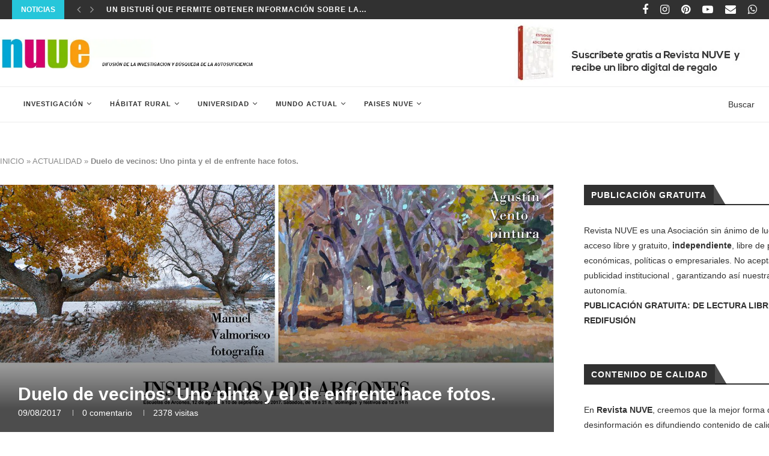

--- FILE ---
content_type: text/html; charset=UTF-8
request_url: https://revistanuve.com/duelo-vecinos-uno-pinta-enfrente-fotos/
body_size: 29226
content:
<!DOCTYPE html>
<html lang="es">
<head>
	<meta charset="UTF-8">
	<meta http-equiv="X-UA-Compatible" content="IE=edge">
	<meta name="viewport" content="width=device-width, initial-scale=1">
	<link rel="profile" href="http://gmpg.org/xfn/11" />
			<link rel="shortcut icon" href="https://revistanuve.com/wp-content/uploads/2022/03/favicon-nuve.png" type="image/x-icon" />
		<link rel="apple-touch-icon" sizes="180x180" href="https://revistanuve.com/wp-content/uploads/2022/03/favicon-nuve.png">
		<link rel="alternate" type="application/rss+xml" title="Revista NUVE RSS Feed" href="https://revistanuve.com/feed/" />
	<link rel="alternate" type="application/atom+xml" title="Revista NUVE Atom Feed" href="https://revistanuve.com/feed/atom/" />
	<link rel="pingback" href="https://revistanuve.com/xmlrpc.php" />
	<!--[if lt IE 9]>
	<script src="https://revistanuve.com/wp-content/themes/soledad/js/html5.js"></script>
	<![endif]-->
	<meta name='robots' content='index, follow, max-image-preview:large, max-snippet:-1, max-video-preview:-1' />
<!-- Jetpack Site Verification Tags -->
<meta name="google-site-verification" content="VWNukydMFZbK1Ze3V2bwfscuIxLRcMBG4NHTkUaargo" />

	<!-- This site is optimized with the Yoast SEO Premium plugin v21.6 (Yoast SEO v26.8) - https://yoast.com/product/yoast-seo-premium-wordpress/ -->
	<title>Duelo de vecinos Uno pinta el de enfrente hace fotos.</title><link rel="preload" as="image" href="https://revistanuve.com/wp-content/uploads/2019/01/revistanuve-licencia-creative-commons.jpg" fetchpriority="high">
	<meta name="description" content="Duelo de vecinos: Uno pinta y el de enfrente hace fotos. ¿quién retratará más bonito a su pueblo? Exposición “Inspirados por Arcones”" />
	<link rel="canonical" href="https://revistanuve.com/duelo-vecinos-uno-pinta-enfrente-fotos/" />
	<meta property="og:locale" content="es_ES" />
	<meta property="og:type" content="article" />
	<meta property="og:title" content="Duelo de vecinos: Uno pinta y el de enfrente hace fotos." />
	<meta property="og:description" content="Duelo de vecinos: Uno pinta y el de enfrente hace fotos. ¿quién retratará más bonito a su pueblo? Exposición “Inspirados por Arcones”" />
	<meta property="og:url" content="https://revistanuve.com/duelo-vecinos-uno-pinta-enfrente-fotos/" />
	<meta property="og:site_name" content="Revista NUVE" />
	<meta property="article:publisher" content="https://www.facebook.com/revistanuve" />
	<meta property="article:author" content="https://www.facebook.com/revistanuve/" />
	<meta property="article:published_time" content="2017-08-09T10:09:49+00:00" />
	<meta property="article:modified_time" content="2024-07-09T17:26:51+00:00" />
	<meta property="og:image" content="https://revistanuve.com/wp-content/uploads/2017/08/revistanuve-duelo-de-vecinos-uno-pinta-y-el-de-enfrente-hace-fotos-5.jpg" />
	<meta property="og:image:width" content="1200" />
	<meta property="og:image:height" content="539" />
	<meta property="og:image:type" content="image/jpeg" />
	<meta name="author" content="Lucio Villalba" />
	<meta name="twitter:card" content="summary_large_image" />
	<meta name="twitter:creator" content="@https://twitter.com/RevistaNUVE" />
	<meta name="twitter:site" content="@RevistaNUVE" />
	<meta name="twitter:label1" content="Escrito por" />
	<meta name="twitter:data1" content="Lucio Villalba" />
	<meta name="twitter:label2" content="Tiempo de lectura" />
	<meta name="twitter:data2" content="2 minutos" />
	<script type="application/ld+json" class="yoast-schema-graph">{"@context":"https://schema.org","@graph":[{"@type":"Article","@id":"https://revistanuve.com/duelo-vecinos-uno-pinta-enfrente-fotos/#article","isPartOf":{"@id":"https://revistanuve.com/duelo-vecinos-uno-pinta-enfrente-fotos/"},"author":{"name":"Lucio Villalba","@id":"https://revistanuve.com/#/schema/person/fbb385b432cd8383a2e88fa9ea05a60f"},"headline":"Duelo de vecinos: Uno pinta y el de enfrente hace fotos.","datePublished":"2017-08-09T10:09:49+00:00","dateModified":"2024-07-09T17:26:51+00:00","mainEntityOfPage":{"@id":"https://revistanuve.com/duelo-vecinos-uno-pinta-enfrente-fotos/"},"wordCount":474,"publisher":{"@id":"https://revistanuve.com/#organization"},"image":{"@id":"https://revistanuve.com/duelo-vecinos-uno-pinta-enfrente-fotos/#primaryimage"},"thumbnailUrl":"https://revistanuve.com/wp-content/uploads/2017/08/revistanuve-duelo-de-vecinos-uno-pinta-y-el-de-enfrente-hace-fotos-5.jpg","articleSection":["ACTUALIDAD"],"inLanguage":"es"},{"@type":"WebPage","@id":"https://revistanuve.com/duelo-vecinos-uno-pinta-enfrente-fotos/","url":"https://revistanuve.com/duelo-vecinos-uno-pinta-enfrente-fotos/","name":"Duelo de vecinos Uno pinta el de enfrente hace fotos.","isPartOf":{"@id":"https://revistanuve.com/#website"},"primaryImageOfPage":{"@id":"https://revistanuve.com/duelo-vecinos-uno-pinta-enfrente-fotos/#primaryimage"},"image":{"@id":"https://revistanuve.com/duelo-vecinos-uno-pinta-enfrente-fotos/#primaryimage"},"thumbnailUrl":"https://revistanuve.com/wp-content/uploads/2017/08/revistanuve-duelo-de-vecinos-uno-pinta-y-el-de-enfrente-hace-fotos-5.jpg","datePublished":"2017-08-09T10:09:49+00:00","dateModified":"2024-07-09T17:26:51+00:00","description":"Duelo de vecinos: Uno pinta y el de enfrente hace fotos. ¿quién retratará más bonito a su pueblo? Exposición “Inspirados por Arcones”","breadcrumb":{"@id":"https://revistanuve.com/duelo-vecinos-uno-pinta-enfrente-fotos/#breadcrumb"},"inLanguage":"es","potentialAction":[{"@type":"ReadAction","target":["https://revistanuve.com/duelo-vecinos-uno-pinta-enfrente-fotos/"]}]},{"@type":"ImageObject","inLanguage":"es","@id":"https://revistanuve.com/duelo-vecinos-uno-pinta-enfrente-fotos/#primaryimage","url":"https://revistanuve.com/wp-content/uploads/2017/08/revistanuve-duelo-de-vecinos-uno-pinta-y-el-de-enfrente-hace-fotos-5.jpg","contentUrl":"https://revistanuve.com/wp-content/uploads/2017/08/revistanuve-duelo-de-vecinos-uno-pinta-y-el-de-enfrente-hace-fotos-5.jpg","width":1200,"height":539,"caption":"duelo de vecinos: uno pinta y el de enfrente hace fotos."},{"@type":"BreadcrumbList","@id":"https://revistanuve.com/duelo-vecinos-uno-pinta-enfrente-fotos/#breadcrumb","itemListElement":[{"@type":"ListItem","position":1,"name":"INICIO","item":"https://revistanuve.com/"},{"@type":"ListItem","position":2,"name":"ACTUALIDAD","item":"https://revistanuve.com/actualidad-noticias/"},{"@type":"ListItem","position":3,"name":"Duelo de vecinos: Uno pinta y el de enfrente hace fotos."}]},{"@type":"WebSite","@id":"https://revistanuve.com/#website","url":"https://revistanuve.com/","name":"Revista NUVE","description":"Revista de educación e investigación internacional","publisher":{"@id":"https://revistanuve.com/#organization"},"potentialAction":[{"@type":"SearchAction","target":{"@type":"EntryPoint","urlTemplate":"https://revistanuve.com/?s={search_term_string}"},"query-input":{"@type":"PropertyValueSpecification","valueRequired":true,"valueName":"search_term_string"}}],"inLanguage":"es"},{"@type":"Organization","@id":"https://revistanuve.com/#organization","name":"Revista NUVE","url":"https://revistanuve.com/","logo":{"@type":"ImageObject","inLanguage":"es","@id":"https://revistanuve.com/#/schema/logo/image/","url":"https://revistanuve.com/wp-content/uploads/2022/06/REVISTA-NUVE-Promocion-investigacion-2020-SIN-FONDO.jpg","contentUrl":"https://revistanuve.com/wp-content/uploads/2022/06/REVISTA-NUVE-Promocion-investigacion-2020-SIN-FONDO.jpg","width":2400,"height":1500,"caption":"Revista NUVE"},"image":{"@id":"https://revistanuve.com/#/schema/logo/image/"},"sameAs":["https://www.facebook.com/revistanuve","https://x.com/RevistaNUVE","http://instagram.com/revistanuve","https://www.linkedin.com/company/revista-nuve","https://es.pinterest.com/revistanuve/","https://www.youtube.com/channel/UCb4yLfHF-Ow-AmPWY4bObNg"]},{"@type":"Person","@id":"https://revistanuve.com/#/schema/person/fbb385b432cd8383a2e88fa9ea05a60f","name":"Lucio Villalba","image":{"@type":"ImageObject","inLanguage":"es","@id":"https://revistanuve.com/#/schema/person/image/","url":"https://secure.gravatar.com/avatar/fa22da86d89d4f14db19cedd3c08d572530b5a16b31bf1c42543cc56d672c0e4?s=96&r=g","contentUrl":"https://secure.gravatar.com/avatar/fa22da86d89d4f14db19cedd3c08d572530b5a16b31bf1c42543cc56d672c0e4?s=96&r=g","caption":"Lucio Villalba"},"description":"Promoción de la investigación científica y tecnológica internacional , Objetivo Agenda 2030 , Cambio climático , Objetivo de desarrollo sostenible -ODS- Hábitat rural 2030","sameAs":["https://revistanuve.com","https://www.facebook.com/revistanuve/","https://www.instagram.com/revistanuve/","https://x.com/https://twitter.com/RevistaNUVE","https://www.youtube.com/feed/my_videos"],"url":"https://revistanuve.com/author/luciovillalba/"}]}</script>
	<!-- / Yoast SEO Premium plugin. -->


<link rel='dns-prefetch' href='//secure.gravatar.com' />
<link rel='dns-prefetch' href='//stats.wp.com' />
<link rel='dns-prefetch' href='//fonts.googleapis.com' />
<link rel='dns-prefetch' href='//v0.wordpress.com' />
<link rel='dns-prefetch' href='//widgets.wp.com' />
<link rel='dns-prefetch' href='//s0.wp.com' />
<link rel='dns-prefetch' href='//0.gravatar.com' />
<link rel='dns-prefetch' href='//1.gravatar.com' />
<link rel='dns-prefetch' href='//2.gravatar.com' />
<link rel="alternate" type="application/rss+xml" title="Revista NUVE &raquo; Feed" href="https://revistanuve.com/feed/" />
<link rel="alternate" type="application/rss+xml" title="Revista NUVE &raquo; Feed de los comentarios" href="https://revistanuve.com/comments/feed/" />
<link rel="alternate" title="oEmbed (JSON)" type="application/json+oembed" href="https://revistanuve.com/wp-json/oembed/1.0/embed?url=https%3A%2F%2Frevistanuve.com%2Fduelo-vecinos-uno-pinta-enfrente-fotos%2F" />
<link rel="alternate" title="oEmbed (XML)" type="text/xml+oembed" href="https://revistanuve.com/wp-json/oembed/1.0/embed?url=https%3A%2F%2Frevistanuve.com%2Fduelo-vecinos-uno-pinta-enfrente-fotos%2F&#038;format=xml" />
<style id='wp-img-auto-sizes-contain-inline-css' type='text/css'>
img:is([sizes=auto i],[sizes^="auto," i]){contain-intrinsic-size:3000px 1500px}
/*# sourceURL=wp-img-auto-sizes-contain-inline-css */
</style>
<link rel='stylesheet' id='jetpack_related-posts-css' href='https://revistanuve.com/wp-content/plugins/jetpack/modules/related-posts/related-posts.css?ver=20240116' type='text/css' media='all' />
<style id='wp-emoji-styles-inline-css' type='text/css'>

	img.wp-smiley, img.emoji {
		display: inline !important;
		border: none !important;
		box-shadow: none !important;
		height: 1em !important;
		width: 1em !important;
		margin: 0 0.07em !important;
		vertical-align: -0.1em !important;
		background: none !important;
		padding: 0 !important;
	}
/*# sourceURL=wp-emoji-styles-inline-css */
</style>
<style id='wp-block-library-inline-css' type='text/css'>
:root{--wp-block-synced-color:#7a00df;--wp-block-synced-color--rgb:122,0,223;--wp-bound-block-color:var(--wp-block-synced-color);--wp-editor-canvas-background:#ddd;--wp-admin-theme-color:#007cba;--wp-admin-theme-color--rgb:0,124,186;--wp-admin-theme-color-darker-10:#006ba1;--wp-admin-theme-color-darker-10--rgb:0,107,160.5;--wp-admin-theme-color-darker-20:#005a87;--wp-admin-theme-color-darker-20--rgb:0,90,135;--wp-admin-border-width-focus:2px}@media (min-resolution:192dpi){:root{--wp-admin-border-width-focus:1.5px}}.wp-element-button{cursor:pointer}:root .has-very-light-gray-background-color{background-color:#eee}:root .has-very-dark-gray-background-color{background-color:#313131}:root .has-very-light-gray-color{color:#eee}:root .has-very-dark-gray-color{color:#313131}:root .has-vivid-green-cyan-to-vivid-cyan-blue-gradient-background{background:linear-gradient(135deg,#00d084,#0693e3)}:root .has-purple-crush-gradient-background{background:linear-gradient(135deg,#34e2e4,#4721fb 50%,#ab1dfe)}:root .has-hazy-dawn-gradient-background{background:linear-gradient(135deg,#faaca8,#dad0ec)}:root .has-subdued-olive-gradient-background{background:linear-gradient(135deg,#fafae1,#67a671)}:root .has-atomic-cream-gradient-background{background:linear-gradient(135deg,#fdd79a,#004a59)}:root .has-nightshade-gradient-background{background:linear-gradient(135deg,#330968,#31cdcf)}:root .has-midnight-gradient-background{background:linear-gradient(135deg,#020381,#2874fc)}:root{--wp--preset--font-size--normal:16px;--wp--preset--font-size--huge:42px}.has-regular-font-size{font-size:1em}.has-larger-font-size{font-size:2.625em}.has-normal-font-size{font-size:var(--wp--preset--font-size--normal)}.has-huge-font-size{font-size:var(--wp--preset--font-size--huge)}.has-text-align-center{text-align:center}.has-text-align-left{text-align:left}.has-text-align-right{text-align:right}.has-fit-text{white-space:nowrap!important}#end-resizable-editor-section{display:none}.aligncenter{clear:both}.items-justified-left{justify-content:flex-start}.items-justified-center{justify-content:center}.items-justified-right{justify-content:flex-end}.items-justified-space-between{justify-content:space-between}.screen-reader-text{border:0;clip-path:inset(50%);height:1px;margin:-1px;overflow:hidden;padding:0;position:absolute;width:1px;word-wrap:normal!important}.screen-reader-text:focus{background-color:#ddd;clip-path:none;color:#444;display:block;font-size:1em;height:auto;left:5px;line-height:normal;padding:15px 23px 14px;text-decoration:none;top:5px;width:auto;z-index:100000}html :where(.has-border-color){border-style:solid}html :where([style*=border-top-color]){border-top-style:solid}html :where([style*=border-right-color]){border-right-style:solid}html :where([style*=border-bottom-color]){border-bottom-style:solid}html :where([style*=border-left-color]){border-left-style:solid}html :where([style*=border-width]){border-style:solid}html :where([style*=border-top-width]){border-top-style:solid}html :where([style*=border-right-width]){border-right-style:solid}html :where([style*=border-bottom-width]){border-bottom-style:solid}html :where([style*=border-left-width]){border-left-style:solid}html :where(img[class*=wp-image-]){height:auto;max-width:100%}:where(figure){margin:0 0 1em}html :where(.is-position-sticky){--wp-admin--admin-bar--position-offset:var(--wp-admin--admin-bar--height,0px)}@media screen and (max-width:600px){html :where(.is-position-sticky){--wp-admin--admin-bar--position-offset:0px}}

/*# sourceURL=wp-block-library-inline-css */
</style><style id='wp-block-paragraph-inline-css' type='text/css'>
.is-small-text{font-size:.875em}.is-regular-text{font-size:1em}.is-large-text{font-size:2.25em}.is-larger-text{font-size:3em}.has-drop-cap:not(:focus):first-letter{float:left;font-size:8.4em;font-style:normal;font-weight:100;line-height:.68;margin:.05em .1em 0 0;text-transform:uppercase}body.rtl .has-drop-cap:not(:focus):first-letter{float:none;margin-left:.1em}p.has-drop-cap.has-background{overflow:hidden}:root :where(p.has-background){padding:1.25em 2.375em}:where(p.has-text-color:not(.has-link-color)) a{color:inherit}p.has-text-align-left[style*="writing-mode:vertical-lr"],p.has-text-align-right[style*="writing-mode:vertical-rl"]{rotate:180deg}
/*# sourceURL=https://revistanuve.com/wp-includes/blocks/paragraph/style.min.css */
</style>
<style id='global-styles-inline-css' type='text/css'>
:root{--wp--preset--aspect-ratio--square: 1;--wp--preset--aspect-ratio--4-3: 4/3;--wp--preset--aspect-ratio--3-4: 3/4;--wp--preset--aspect-ratio--3-2: 3/2;--wp--preset--aspect-ratio--2-3: 2/3;--wp--preset--aspect-ratio--16-9: 16/9;--wp--preset--aspect-ratio--9-16: 9/16;--wp--preset--color--black: #000000;--wp--preset--color--cyan-bluish-gray: #abb8c3;--wp--preset--color--white: #ffffff;--wp--preset--color--pale-pink: #f78da7;--wp--preset--color--vivid-red: #cf2e2e;--wp--preset--color--luminous-vivid-orange: #ff6900;--wp--preset--color--luminous-vivid-amber: #fcb900;--wp--preset--color--light-green-cyan: #7bdcb5;--wp--preset--color--vivid-green-cyan: #00d084;--wp--preset--color--pale-cyan-blue: #8ed1fc;--wp--preset--color--vivid-cyan-blue: #0693e3;--wp--preset--color--vivid-purple: #9b51e0;--wp--preset--gradient--vivid-cyan-blue-to-vivid-purple: linear-gradient(135deg,rgb(6,147,227) 0%,rgb(155,81,224) 100%);--wp--preset--gradient--light-green-cyan-to-vivid-green-cyan: linear-gradient(135deg,rgb(122,220,180) 0%,rgb(0,208,130) 100%);--wp--preset--gradient--luminous-vivid-amber-to-luminous-vivid-orange: linear-gradient(135deg,rgb(252,185,0) 0%,rgb(255,105,0) 100%);--wp--preset--gradient--luminous-vivid-orange-to-vivid-red: linear-gradient(135deg,rgb(255,105,0) 0%,rgb(207,46,46) 100%);--wp--preset--gradient--very-light-gray-to-cyan-bluish-gray: linear-gradient(135deg,rgb(238,238,238) 0%,rgb(169,184,195) 100%);--wp--preset--gradient--cool-to-warm-spectrum: linear-gradient(135deg,rgb(74,234,220) 0%,rgb(151,120,209) 20%,rgb(207,42,186) 40%,rgb(238,44,130) 60%,rgb(251,105,98) 80%,rgb(254,248,76) 100%);--wp--preset--gradient--blush-light-purple: linear-gradient(135deg,rgb(255,206,236) 0%,rgb(152,150,240) 100%);--wp--preset--gradient--blush-bordeaux: linear-gradient(135deg,rgb(254,205,165) 0%,rgb(254,45,45) 50%,rgb(107,0,62) 100%);--wp--preset--gradient--luminous-dusk: linear-gradient(135deg,rgb(255,203,112) 0%,rgb(199,81,192) 50%,rgb(65,88,208) 100%);--wp--preset--gradient--pale-ocean: linear-gradient(135deg,rgb(255,245,203) 0%,rgb(182,227,212) 50%,rgb(51,167,181) 100%);--wp--preset--gradient--electric-grass: linear-gradient(135deg,rgb(202,248,128) 0%,rgb(113,206,126) 100%);--wp--preset--gradient--midnight: linear-gradient(135deg,rgb(2,3,129) 0%,rgb(40,116,252) 100%);--wp--preset--font-size--small: 12px;--wp--preset--font-size--medium: 20px;--wp--preset--font-size--large: 32px;--wp--preset--font-size--x-large: 42px;--wp--preset--font-size--normal: 14px;--wp--preset--font-size--huge: 42px;--wp--preset--spacing--20: 0.44rem;--wp--preset--spacing--30: 0.67rem;--wp--preset--spacing--40: 1rem;--wp--preset--spacing--50: 1.5rem;--wp--preset--spacing--60: 2.25rem;--wp--preset--spacing--70: 3.38rem;--wp--preset--spacing--80: 5.06rem;--wp--preset--shadow--natural: 6px 6px 9px rgba(0, 0, 0, 0.2);--wp--preset--shadow--deep: 12px 12px 50px rgba(0, 0, 0, 0.4);--wp--preset--shadow--sharp: 6px 6px 0px rgba(0, 0, 0, 0.2);--wp--preset--shadow--outlined: 6px 6px 0px -3px rgb(255, 255, 255), 6px 6px rgb(0, 0, 0);--wp--preset--shadow--crisp: 6px 6px 0px rgb(0, 0, 0);}:where(.is-layout-flex){gap: 0.5em;}:where(.is-layout-grid){gap: 0.5em;}body .is-layout-flex{display: flex;}.is-layout-flex{flex-wrap: wrap;align-items: center;}.is-layout-flex > :is(*, div){margin: 0;}body .is-layout-grid{display: grid;}.is-layout-grid > :is(*, div){margin: 0;}:where(.wp-block-columns.is-layout-flex){gap: 2em;}:where(.wp-block-columns.is-layout-grid){gap: 2em;}:where(.wp-block-post-template.is-layout-flex){gap: 1.25em;}:where(.wp-block-post-template.is-layout-grid){gap: 1.25em;}.has-black-color{color: var(--wp--preset--color--black) !important;}.has-cyan-bluish-gray-color{color: var(--wp--preset--color--cyan-bluish-gray) !important;}.has-white-color{color: var(--wp--preset--color--white) !important;}.has-pale-pink-color{color: var(--wp--preset--color--pale-pink) !important;}.has-vivid-red-color{color: var(--wp--preset--color--vivid-red) !important;}.has-luminous-vivid-orange-color{color: var(--wp--preset--color--luminous-vivid-orange) !important;}.has-luminous-vivid-amber-color{color: var(--wp--preset--color--luminous-vivid-amber) !important;}.has-light-green-cyan-color{color: var(--wp--preset--color--light-green-cyan) !important;}.has-vivid-green-cyan-color{color: var(--wp--preset--color--vivid-green-cyan) !important;}.has-pale-cyan-blue-color{color: var(--wp--preset--color--pale-cyan-blue) !important;}.has-vivid-cyan-blue-color{color: var(--wp--preset--color--vivid-cyan-blue) !important;}.has-vivid-purple-color{color: var(--wp--preset--color--vivid-purple) !important;}.has-black-background-color{background-color: var(--wp--preset--color--black) !important;}.has-cyan-bluish-gray-background-color{background-color: var(--wp--preset--color--cyan-bluish-gray) !important;}.has-white-background-color{background-color: var(--wp--preset--color--white) !important;}.has-pale-pink-background-color{background-color: var(--wp--preset--color--pale-pink) !important;}.has-vivid-red-background-color{background-color: var(--wp--preset--color--vivid-red) !important;}.has-luminous-vivid-orange-background-color{background-color: var(--wp--preset--color--luminous-vivid-orange) !important;}.has-luminous-vivid-amber-background-color{background-color: var(--wp--preset--color--luminous-vivid-amber) !important;}.has-light-green-cyan-background-color{background-color: var(--wp--preset--color--light-green-cyan) !important;}.has-vivid-green-cyan-background-color{background-color: var(--wp--preset--color--vivid-green-cyan) !important;}.has-pale-cyan-blue-background-color{background-color: var(--wp--preset--color--pale-cyan-blue) !important;}.has-vivid-cyan-blue-background-color{background-color: var(--wp--preset--color--vivid-cyan-blue) !important;}.has-vivid-purple-background-color{background-color: var(--wp--preset--color--vivid-purple) !important;}.has-black-border-color{border-color: var(--wp--preset--color--black) !important;}.has-cyan-bluish-gray-border-color{border-color: var(--wp--preset--color--cyan-bluish-gray) !important;}.has-white-border-color{border-color: var(--wp--preset--color--white) !important;}.has-pale-pink-border-color{border-color: var(--wp--preset--color--pale-pink) !important;}.has-vivid-red-border-color{border-color: var(--wp--preset--color--vivid-red) !important;}.has-luminous-vivid-orange-border-color{border-color: var(--wp--preset--color--luminous-vivid-orange) !important;}.has-luminous-vivid-amber-border-color{border-color: var(--wp--preset--color--luminous-vivid-amber) !important;}.has-light-green-cyan-border-color{border-color: var(--wp--preset--color--light-green-cyan) !important;}.has-vivid-green-cyan-border-color{border-color: var(--wp--preset--color--vivid-green-cyan) !important;}.has-pale-cyan-blue-border-color{border-color: var(--wp--preset--color--pale-cyan-blue) !important;}.has-vivid-cyan-blue-border-color{border-color: var(--wp--preset--color--vivid-cyan-blue) !important;}.has-vivid-purple-border-color{border-color: var(--wp--preset--color--vivid-purple) !important;}.has-vivid-cyan-blue-to-vivid-purple-gradient-background{background: var(--wp--preset--gradient--vivid-cyan-blue-to-vivid-purple) !important;}.has-light-green-cyan-to-vivid-green-cyan-gradient-background{background: var(--wp--preset--gradient--light-green-cyan-to-vivid-green-cyan) !important;}.has-luminous-vivid-amber-to-luminous-vivid-orange-gradient-background{background: var(--wp--preset--gradient--luminous-vivid-amber-to-luminous-vivid-orange) !important;}.has-luminous-vivid-orange-to-vivid-red-gradient-background{background: var(--wp--preset--gradient--luminous-vivid-orange-to-vivid-red) !important;}.has-very-light-gray-to-cyan-bluish-gray-gradient-background{background: var(--wp--preset--gradient--very-light-gray-to-cyan-bluish-gray) !important;}.has-cool-to-warm-spectrum-gradient-background{background: var(--wp--preset--gradient--cool-to-warm-spectrum) !important;}.has-blush-light-purple-gradient-background{background: var(--wp--preset--gradient--blush-light-purple) !important;}.has-blush-bordeaux-gradient-background{background: var(--wp--preset--gradient--blush-bordeaux) !important;}.has-luminous-dusk-gradient-background{background: var(--wp--preset--gradient--luminous-dusk) !important;}.has-pale-ocean-gradient-background{background: var(--wp--preset--gradient--pale-ocean) !important;}.has-electric-grass-gradient-background{background: var(--wp--preset--gradient--electric-grass) !important;}.has-midnight-gradient-background{background: var(--wp--preset--gradient--midnight) !important;}.has-small-font-size{font-size: var(--wp--preset--font-size--small) !important;}.has-medium-font-size{font-size: var(--wp--preset--font-size--medium) !important;}.has-large-font-size{font-size: var(--wp--preset--font-size--large) !important;}.has-x-large-font-size{font-size: var(--wp--preset--font-size--x-large) !important;}
/*# sourceURL=global-styles-inline-css */
</style>

<style id='classic-theme-styles-inline-css' type='text/css'>
/*! This file is auto-generated */
.wp-block-button__link{color:#fff;background-color:#32373c;border-radius:9999px;box-shadow:none;text-decoration:none;padding:calc(.667em + 2px) calc(1.333em + 2px);font-size:1.125em}.wp-block-file__button{background:#32373c;color:#fff;text-decoration:none}
/*# sourceURL=/wp-includes/css/classic-themes.min.css */
</style>
<link rel='stylesheet' id='penci-fonts-css' href='//fonts.googleapis.com/css?family=PT+Serif%3A300%2C300italic%2C400%2C400italic%2C500%2C500italic%2C700%2C700italic%2C800%2C800italic%7CPlayfair+Display+SC%3A300%2C300italic%2C400%2C400italic%2C500%2C500italic%2C700%2C700italic%2C800%2C800italic%7CMontserrat%3A300%2C300italic%2C400%2C400italic%2C500%2C500italic%2C700%2C700italic%2C800%2C800italic%7CVerdana%3A300%2C300italic%2C400%2C400italic%2C500%2C500italic%2C700%2C700italic%2C800%2C800italic%26subset%3Dlatin%2Ccyrillic%2Ccyrillic-ext%2Cgreek%2Cgreek-ext%2Clatin-ext&#038;display=swap&#038;ver=1.0' type='text/css' media='all' />
<link rel='stylesheet' id='penci-main-style-css' href='https://revistanuve.com/wp-content/themes/soledad/main.min.css?ver=7.6.1' type='text/css' media='all' />
<link rel='stylesheet' id='penci-font-awesomeold-css' href='https://revistanuve.com/wp-content/themes/soledad/css/font-awesome.4.7.0.min.css?ver=4.7.0' type='text/css' media='all' />
<link rel='stylesheet' id='penci-font-iconmoon-css' href='https://revistanuve.com/wp-content/themes/soledad/css/iconmoon.css?ver=1.0' type='text/css' media='all' />
<link rel='stylesheet' id='penci-font-iweather-css' href='https://revistanuve.com/wp-content/themes/soledad/css/weather-icon.css?ver=2.0' type='text/css' media='all' />
<link rel='stylesheet' id='penci_style-css' href='https://revistanuve.com/wp-content/themes/soledad/style.css?ver=7.6.1' type='text/css' media='all' />
<link rel='stylesheet' id='jetpack_likes-css' href='https://revistanuve.com/wp-content/plugins/jetpack/modules/likes/style.css?ver=15.4' type='text/css' media='all' />
<link rel='stylesheet' id='newsletter-css' href='https://revistanuve.com/wp-content/plugins/newsletter/style.css?ver=9.1.1' type='text/css' media='all' />
<script type="text/javascript" id="jetpack_related-posts-js-extra">
/* <![CDATA[ */
var related_posts_js_options = {"post_heading":"h4"};
//# sourceURL=jetpack_related-posts-js-extra
/* ]]> */
</script>
<script type="text/javascript" src="https://revistanuve.com/wp-content/plugins/jetpack/_inc/build/related-posts/related-posts.min.js?ver=20240116" id="jetpack_related-posts-js"></script>
<script type="text/javascript" src="https://revistanuve.com/wp-includes/js/jquery/jquery.min.js?ver=3.7.1" id="jquery-core-js"></script>
<script type="text/javascript" src="https://revistanuve.com/wp-includes/js/jquery/jquery-migrate.min.js?ver=3.4.1" id="jquery-migrate-js"></script>
<script></script><link rel="https://api.w.org/" href="https://revistanuve.com/wp-json/" /><link rel="alternate" title="JSON" type="application/json" href="https://revistanuve.com/wp-json/wp/v2/posts/19346" /><link rel="EditURI" type="application/rsd+xml" title="RSD" href="https://revistanuve.com/xmlrpc.php?rsd" />
<link rel='shortlink' href='https://wp.me/p504Hi-522' />
<!-- Google tag (gtag.js) -->
<script async src="https://www.googletagmanager.com/gtag/js?id=G-2CF7MR66EB"></script>
<script>
  window.dataLayer = window.dataLayer || [];
  function gtag(){dataLayer.push(arguments);}
  gtag('js', new Date());

  gtag('config', 'G-2CF7MR66EB');
</script><script type="text/javascript">
(function(url){
	if(/(?:Chrome\/26\.0\.1410\.63 Safari\/537\.31|WordfenceTestMonBot)/.test(navigator.userAgent)){ return; }
	var addEvent = function(evt, handler) {
		if (window.addEventListener) {
			document.addEventListener(evt, handler, false);
		} else if (window.attachEvent) {
			document.attachEvent('on' + evt, handler);
		}
	};
	var removeEvent = function(evt, handler) {
		if (window.removeEventListener) {
			document.removeEventListener(evt, handler, false);
		} else if (window.detachEvent) {
			document.detachEvent('on' + evt, handler);
		}
	};
	var evts = 'contextmenu dblclick drag dragend dragenter dragleave dragover dragstart drop keydown keypress keyup mousedown mousemove mouseout mouseover mouseup mousewheel scroll'.split(' ');
	var logHuman = function() {
		if (window.wfLogHumanRan) { return; }
		window.wfLogHumanRan = true;
		var wfscr = document.createElement('script');
		wfscr.type = 'text/javascript';
		wfscr.async = true;
		wfscr.src = url + '&r=' + Math.random();
		(document.getElementsByTagName('head')[0]||document.getElementsByTagName('body')[0]).appendChild(wfscr);
		for (var i = 0; i < evts.length; i++) {
			removeEvent(evts[i], logHuman);
		}
	};
	for (var i = 0; i < evts.length; i++) {
		addEvent(evts[i], logHuman);
	}
})('//revistanuve.com/?wordfence_lh=1&hid=9E28974639D35386290B0AF67677ABCA');
</script>	<style>img#wpstats{display:none}</style>
		<style id="penci-custom-style" type="text/css">.penci-megamenu .penci-image-holder:before{ padding-top: 135.4%; } #main .bbp-login-form .bbp-submit-wrapper button[type="submit"], h1, h2, h3, h4, h5, h6, h2.penci-heading-video, #navigation .menu li a, .penci-photo-2-effect figcaption h2, .headline-title, a.penci-topbar-post-title, #sidebar-nav .menu li a, .penci-slider .pencislider-container .pencislider-content .pencislider-title, .penci-slider .pencislider-container .pencislider-content .pencislider-button, .author-quote span, .penci-more-link a.more-link, .penci-post-share-box .dt-share, .post-share a .dt-share, .author-content h5, .post-pagination h5, .post-box-title, .penci-countdown .countdown-amount, .penci-countdown .countdown-period, .penci-pagination a, .penci-pagination .disable-url, ul.footer-socials li a span, .penci-button,.widget input[type="submit"],.penci-user-logged-in .penci-user-action-links a, .widget button[type="submit"], .penci-sidebar-content .widget-title, #respond h3.comment-reply-title span, .widget-social.show-text a span, .footer-widget-wrapper .widget .widget-title,.penci-user-logged-in .penci-user-action-links a, .container.penci-breadcrumb span, .container.penci-breadcrumb span a, .penci-container-inside.penci-breadcrumb span, .penci-container-inside.penci-breadcrumb span a, .container.penci-breadcrumb span, .container.penci-breadcrumb span a, .error-404 .go-back-home a, .post-entry .penci-portfolio-filter ul li a, .penci-portfolio-filter ul li a, .portfolio-overlay-content .portfolio-short .portfolio-title a, .home-featured-cat-content .magcat-detail h3 a, .post-entry blockquote cite, .post-entry blockquote .author, .tags-share-box.hide-tags.page-share .share-title, .widget ul.side-newsfeed li .side-item .side-item-text h4 a, .thecomment .comment-text span.author, .thecomment .comment-text span.author a, .post-comments span.reply a, #respond h3, #respond label, .wpcf7 label, #respond #submit, div.wpforms-container .wpforms-form.wpforms-form .wpforms-field-label,div.wpforms-container .wpforms-form.wpforms-form input[type=submit], div.wpforms-container .wpforms-form.wpforms-form button[type=submit], div.wpforms-container .wpforms-form.wpforms-form .wpforms-page-button, .wpcf7 input[type="submit"], .widget_wysija input[type="submit"], .archive-box span, .archive-box h1, .gallery .gallery-caption, .contact-form input[type=submit], ul.penci-topbar-menu > li a, div.penci-topbar-menu > ul > li a, .featured-style-29 .penci-featured-slider-button a, .pencislider-container .pencislider-content .pencislider-title, .pencislider-container .pencislider-content .pencislider-button, ul.homepage-featured-boxes .penci-fea-in.boxes-style-3 h4 span span, .pencislider-container .pencislider-content .pencislider-button, .woocommerce div.product .woocommerce-tabs .panel #respond .comment-reply-title, .penci-recipe-index-wrap .penci-index-more-link a, .penci-menu-hbg .menu li a, #sidebar-nav .menu li a, .penci-readmore-btn.penci-btn-make-button a, .bos_searchbox_widget_class #flexi_searchbox h1, .bos_searchbox_widget_class #flexi_searchbox h2, .bos_searchbox_widget_class #flexi_searchbox h3, .bos_searchbox_widget_class #flexi_searchbox h4, .bos_searchbox_widget_class #flexi_searchbox #b_searchboxInc .b_submitButton_wrapper .b_submitButton:hover, .bos_searchbox_widget_class #flexi_searchbox #b_searchboxInc .b_submitButton_wrapper .b_submitButton, .penci-featured-cat-seemore.penci-btn-make-button a, .penci-menu-hbg-inner .penci-hbg_sitetitle { font-family: Verdana, Geneva, sans-serif; } .featured-style-29 .penci-featured-slider-button a, #bbpress-forums #bbp-search-form .button{ font-weight: bold; } #main #bbpress-forums .bbp-login-form fieldset.bbp-form select, #main #bbpress-forums .bbp-login-form .bbp-form input[type="password"], #main #bbpress-forums .bbp-login-form .bbp-form input[type="text"], body, textarea, #respond textarea, .widget input[type="text"], .widget input[type="email"], .widget input[type="date"], .widget input[type="number"], .wpcf7 textarea, .mc4wp-form input, #respond input, div.wpforms-container .wpforms-form.wpforms-form input[type=date], div.wpforms-container .wpforms-form.wpforms-form input[type=datetime], div.wpforms-container .wpforms-form.wpforms-form input[type=datetime-local], div.wpforms-container .wpforms-form.wpforms-form input[type=email], div.wpforms-container .wpforms-form.wpforms-form input[type=month], div.wpforms-container .wpforms-form.wpforms-form input[type=number], div.wpforms-container .wpforms-form.wpforms-form input[type=password], div.wpforms-container .wpforms-form.wpforms-form input[type=range], div.wpforms-container .wpforms-form.wpforms-form input[type=search], div.wpforms-container .wpforms-form.wpforms-form input[type=tel], div.wpforms-container .wpforms-form.wpforms-form input[type=text], div.wpforms-container .wpforms-form.wpforms-form input[type=time], div.wpforms-container .wpforms-form.wpforms-form input[type=url], div.wpforms-container .wpforms-form.wpforms-form input[type=week], div.wpforms-container .wpforms-form.wpforms-form select, div.wpforms-container .wpforms-form.wpforms-form textarea, .wpcf7 input, #searchform input.search-input, ul.homepage-featured-boxes .penci-fea-in h4, .widget.widget_categories ul li span.category-item-count, .about-widget .about-me-heading, .widget ul.side-newsfeed li .side-item .side-item-text .side-item-meta { font-weight: normal;font-family: Verdana, Geneva, sans-serif; } p { line-height: 1.8; } #navigation .menu li a, .penci-menu-hbg .menu li a, #sidebar-nav .menu li a { font-family: Verdana, Geneva, sans-serif; font-weight: normal; } .penci-hide-tagupdated{ display: none !important; } h1, h2, h3, h4, h5, h6, #sidebar-nav .menu li a, #navigation .menu li a, a.penci-topbar-post-title, .penci-slider .pencislider-container .pencislider-content .pencislider-title, .penci-slider .pencislider-container .pencislider-content .pencislider-button, .headline-title, .author-quote span, .penci-more-link a.more-link, .author-content h5, .post-pagination h5, .post-box-title, .penci-countdown .countdown-amount, .penci-countdown .countdown-period, .penci-pagination a, .penci-pagination .disable-url, ul.footer-socials li a span, .penci-sidebar-content .widget-title, #respond h3.comment-reply-title span, .widget-social.show-text a span, .footer-widget-wrapper .widget .widget-title, .error-404 .go-back-home a, .home-featured-cat-content .magcat-detail h3 a, .post-entry blockquote cite, .pencislider-container .pencislider-content .pencislider-title, .pencislider-container .pencislider-content .pencislider-button, .post-entry blockquote .author, .tags-share-box.hide-tags.page-share .share-title, .widget ul.side-newsfeed li .side-item .side-item-text h4 a, .thecomment .comment-text span.author, .thecomment .comment-text span.author a, #respond h3, #respond label, .wpcf7 label, div.wpforms-container .wpforms-form.wpforms-form .wpforms-field-label,div.wpforms-container .wpforms-form.wpforms-form input[type=submit], div.wpforms-container .wpforms-form.wpforms-form button[type=submit], div.wpforms-container .wpforms-form.wpforms-form .wpforms-page-button, #respond #submit, .wpcf7 input[type="submit"], .widget_wysija input[type="submit"], .archive-box span, .archive-box h1, .gallery .gallery-caption, .widget input[type="submit"],.penci-button, #main .bbp-login-form .bbp-submit-wrapper button[type="submit"], .widget button[type="submit"], .contact-form input[type=submit], ul.penci-topbar-menu > li a, div.penci-topbar-menu > ul > li a, .penci-recipe-index-wrap .penci-index-more-link a, #bbpress-forums #bbp-search-form .button, .penci-menu-hbg .menu li a, #sidebar-nav .menu li a, .penci-readmore-btn.penci-btn-make-button a, .penci-featured-cat-seemore.penci-btn-make-button a, .penci-menu-hbg-inner .penci-hbg_sitetitle { font-weight: 600; } .featured-area .penci-image-holder, .featured-area .penci-slider4-overlay, .featured-area .penci-slide-overlay .overlay-link, .featured-style-29 .featured-slider-overlay, .penci-slider38-overlay{ border-radius: ; -webkit-border-radius: ; } .penci-featured-content-right:before{ border-top-right-radius: ; border-bottom-right-radius: ; } .penci-flat-overlay .penci-slide-overlay .penci-mag-featured-content:before{ border-bottom-left-radius: ; border-bottom-right-radius: ; } .container-single .post-image{ border-radius: ; -webkit-border-radius: ; } .penci-mega-thumbnail .penci-image-holder{ border-radius: 0; -webkit-border-radius: 0; } #header .inner-header .container { padding:1px 0; } .penci-page-container-smaller { max-width:950px; } .penci-menuhbg-toggle:hover .lines-button:after, .penci-menuhbg-toggle:hover .penci-lines:before, .penci-menuhbg-toggle:hover .penci-lines:after,.tags-share-box.tags-share-box-s2 .post-share-plike,.penci-video_playlist .penci-playlist-title,.pencisc-column-2.penci-video_playlist .penci-video-nav .playlist-panel-item, .pencisc-column-1.penci-video_playlist .penci-video-nav .playlist-panel-item,.penci-video_playlist .penci-custom-scroll::-webkit-scrollbar-thumb, .pencisc-button, .post-entry .pencisc-button, .penci-dropcap-box, .penci-dropcap-circle{ background: #26c6da; } a, .post-entry .penci-portfolio-filter ul li a:hover, .penci-portfolio-filter ul li a:hover, .penci-portfolio-filter ul li.active a, .post-entry .penci-portfolio-filter ul li.active a, .penci-countdown .countdown-amount, .archive-box h1, .post-entry a, .container.penci-breadcrumb span a:hover, .post-entry blockquote:before, .post-entry blockquote cite, .post-entry blockquote .author, .wpb_text_column blockquote:before, .wpb_text_column blockquote cite, .wpb_text_column blockquote .author, .penci-pagination a:hover, ul.penci-topbar-menu > li a:hover, div.penci-topbar-menu > ul > li a:hover, .penci-recipe-heading a.penci-recipe-print,.penci-review-metas .penci-review-btnbuy, .main-nav-social a:hover, .widget-social .remove-circle a:hover i, .penci-recipe-index .cat > a.penci-cat-name, #bbpress-forums li.bbp-body ul.forum li.bbp-forum-info a:hover, #bbpress-forums li.bbp-body ul.topic li.bbp-topic-title a:hover, #bbpress-forums li.bbp-body ul.forum li.bbp-forum-info .bbp-forum-content a, #bbpress-forums li.bbp-body ul.topic p.bbp-topic-meta a, #bbpress-forums .bbp-breadcrumb a:hover, #bbpress-forums .bbp-forum-freshness a:hover, #bbpress-forums .bbp-topic-freshness a:hover, #buddypress ul.item-list li div.item-title a, #buddypress ul.item-list li h4 a, #buddypress .activity-header a:first-child, #buddypress .comment-meta a:first-child, #buddypress .acomment-meta a:first-child, div.bbp-template-notice a:hover, .penci-menu-hbg .menu li a .indicator:hover, .penci-menu-hbg .menu li a:hover, #sidebar-nav .menu li a:hover, .penci-rlt-popup .rltpopup-meta .rltpopup-title:hover, .penci-video_playlist .penci-video-playlist-item .penci-video-title:hover, .penci_list_shortcode li:before, .penci-dropcap-box-outline, .penci-dropcap-circle-outline, .penci-dropcap-regular, .penci-dropcap-bold{ color: #26c6da; } .penci-home-popular-post ul.slick-dots li button:hover, .penci-home-popular-post ul.slick-dots li.slick-active button, .post-entry blockquote .author span:after, .error-image:after, .error-404 .go-back-home a:after, .penci-header-signup-form, .woocommerce span.onsale, .woocommerce #respond input#submit:hover, .woocommerce a.button:hover, .woocommerce button.button:hover, .woocommerce input.button:hover, .woocommerce nav.woocommerce-pagination ul li span.current, .woocommerce div.product .entry-summary div[itemprop="description"]:before, .woocommerce div.product .entry-summary div[itemprop="description"] blockquote .author span:after, .woocommerce div.product .woocommerce-tabs #tab-description blockquote .author span:after, .woocommerce #respond input#submit.alt:hover, .woocommerce a.button.alt:hover, .woocommerce button.button.alt:hover, .woocommerce input.button.alt:hover, #top-search.shoping-cart-icon > a > span, #penci-demobar .buy-button, #penci-demobar .buy-button:hover, .penci-recipe-heading a.penci-recipe-print:hover,.penci-review-metas .penci-review-btnbuy:hover, .penci-review-process span, .penci-review-score-total, #navigation.menu-style-2 ul.menu ul:before, #navigation.menu-style-2 .menu ul ul:before, .penci-go-to-top-floating, .post-entry.blockquote-style-2 blockquote:before, #bbpress-forums #bbp-search-form .button, #bbpress-forums #bbp-search-form .button:hover, .wrapper-boxed .bbp-pagination-links span.current, #bbpress-forums #bbp_reply_submit:hover, #bbpress-forums #bbp_topic_submit:hover,#main .bbp-login-form .bbp-submit-wrapper button[type="submit"]:hover, #buddypress .dir-search input[type=submit], #buddypress .groups-members-search input[type=submit], #buddypress button:hover, #buddypress a.button:hover, #buddypress a.button:focus, #buddypress input[type=button]:hover, #buddypress input[type=reset]:hover, #buddypress ul.button-nav li a:hover, #buddypress ul.button-nav li.current a, #buddypress div.generic-button a:hover, #buddypress .comment-reply-link:hover, #buddypress input[type=submit]:hover, #buddypress div.pagination .pagination-links .current, #buddypress div.item-list-tabs ul li.selected a, #buddypress div.item-list-tabs ul li.current a, #buddypress div.item-list-tabs ul li a:hover, #buddypress table.notifications thead tr, #buddypress table.notifications-settings thead tr, #buddypress table.profile-settings thead tr, #buddypress table.profile-fields thead tr, #buddypress table.wp-profile-fields thead tr, #buddypress table.messages-notices thead tr, #buddypress table.forum thead tr, #buddypress input[type=submit] { background-color: #26c6da; } .penci-pagination ul.page-numbers li span.current, #comments_pagination span { color: #fff; background: #26c6da; border-color: #26c6da; } .footer-instagram h4.footer-instagram-title > span:before, .woocommerce nav.woocommerce-pagination ul li span.current, .penci-pagination.penci-ajax-more a.penci-ajax-more-button:hover, .penci-recipe-heading a.penci-recipe-print:hover,.penci-review-metas .penci-review-btnbuy:hover, .home-featured-cat-content.style-14 .magcat-padding:before, .wrapper-boxed .bbp-pagination-links span.current, #buddypress .dir-search input[type=submit], #buddypress .groups-members-search input[type=submit], #buddypress button:hover, #buddypress a.button:hover, #buddypress a.button:focus, #buddypress input[type=button]:hover, #buddypress input[type=reset]:hover, #buddypress ul.button-nav li a:hover, #buddypress ul.button-nav li.current a, #buddypress div.generic-button a:hover, #buddypress .comment-reply-link:hover, #buddypress input[type=submit]:hover, #buddypress div.pagination .pagination-links .current, #buddypress input[type=submit], #searchform.penci-hbg-search-form input.search-input:hover, #searchform.penci-hbg-search-form input.search-input:focus, .penci-dropcap-box-outline, .penci-dropcap-circle-outline { border-color: #26c6da; } .woocommerce .woocommerce-error, .woocommerce .woocommerce-info, .woocommerce .woocommerce-message { border-top-color: #26c6da; } .penci-slider ol.penci-control-nav li a.penci-active, .penci-slider ol.penci-control-nav li a:hover, .penci-related-carousel .owl-dot.active span, .penci-owl-carousel-slider .owl-dot.active span{ border-color: #26c6da; background-color: #26c6da; } .woocommerce .woocommerce-message:before, .woocommerce form.checkout table.shop_table .order-total .amount, .woocommerce ul.products li.product .price ins, .woocommerce ul.products li.product .price, .woocommerce div.product p.price ins, .woocommerce div.product span.price ins, .woocommerce div.product p.price, .woocommerce div.product .entry-summary div[itemprop="description"] blockquote:before, .woocommerce div.product .woocommerce-tabs #tab-description blockquote:before, .woocommerce div.product .entry-summary div[itemprop="description"] blockquote cite, .woocommerce div.product .entry-summary div[itemprop="description"] blockquote .author, .woocommerce div.product .woocommerce-tabs #tab-description blockquote cite, .woocommerce div.product .woocommerce-tabs #tab-description blockquote .author, .woocommerce div.product .product_meta > span a:hover, .woocommerce div.product .woocommerce-tabs ul.tabs li.active, .woocommerce ul.cart_list li .amount, .woocommerce ul.product_list_widget li .amount, .woocommerce table.shop_table td.product-name a:hover, .woocommerce table.shop_table td.product-price span, .woocommerce table.shop_table td.product-subtotal span, .woocommerce-cart .cart-collaterals .cart_totals table td .amount, .woocommerce .woocommerce-info:before, .woocommerce div.product span.price, .penci-container-inside.penci-breadcrumb span a:hover { color: #26c6da; } .standard-content .penci-more-link.penci-more-link-button a.more-link, .penci-readmore-btn.penci-btn-make-button a, .penci-featured-cat-seemore.penci-btn-make-button a{ background-color: #26c6da; color: #fff; } .penci-vernav-toggle:before{ border-top-color: #26c6da; color: #fff; } .penci-pagination a, .penci-pagination .disable-url, .penci-pagination ul.page-numbers li span, .penci-pagination ul.page-numbers li a, #comments_pagination span, #comments_pagination a{ font-size: 13px; } .headline-title { background-color: #26c6da; } a.penci-topbar-post-title:hover { color: #26c6da; } ul.penci-topbar-menu > li a:hover, div.penci-topbar-menu > ul > li a:hover { color: #26c6da; } .penci-topbar-social a:hover { color: #26c6da; } .header-header-1.has-bottom-line, .header-header-4.has-bottom-line, .header-header-7.has-bottom-line { border-bottom: none; } #navigation .menu li a:hover, #navigation .menu li.current-menu-item > a, #navigation .menu > li.current_page_item > a, #navigation .menu li:hover > a, #navigation .menu > li.current-menu-ancestor > a, #navigation .menu > li.current-menu-item > a { color: #0d9bdd; } #navigation ul.menu > li > a:before, #navigation .menu > ul > li > a:before { background: #0d9bdd; } #navigation .penci-megamenu .penci-mega-child-categories a.cat-active, #navigation .menu .penci-megamenu .penci-mega-child-categories a:hover, #navigation .menu .penci-megamenu .penci-mega-latest-posts .penci-mega-post a:hover { color: #0d9bdd; } #navigation .penci-megamenu .penci-mega-thumbnail .mega-cat-name { background: #0d9bdd; } .header-social a i, .main-nav-social a { font-size: 14px; } .header-social a svg, .main-nav-social a svg{ width: 14px; } #navigation ul.menu > li > a, #navigation .menu > ul > li > a { font-size: 11px; } #navigation ul.menu ul a, #navigation .menu ul ul a { font-size: 12px; } #navigation .penci-megamenu .post-mega-title a { font-size:14px; } #navigation .penci-megamenu .post-mega-title a { text-transform: none; letter-spacing: 0; } #navigation .menu .sub-menu li a:hover, #navigation .menu .sub-menu li.current-menu-item > a, #navigation .sub-menu li:hover > a { color: #0d9bdd; } #navigation.menu-style-2 ul.menu ul:before, #navigation.menu-style-2 .menu ul ul:before { background-color: #0d9bdd; } .penci-header-signup-form { padding-top: px; padding-bottom: px; } .penci-header-signup-form { background-color: #26c6da; } .header-social a:hover i, .main-nav-social a:hover, .penci-menuhbg-toggle:hover .lines-button:after, .penci-menuhbg-toggle:hover .penci-lines:before, .penci-menuhbg-toggle:hover .penci-lines:after { color: #0d9bdd; } #sidebar-nav .menu li a:hover, .header-social.sidebar-nav-social a:hover i, #sidebar-nav .menu li a .indicator:hover, #sidebar-nav .menu .sub-menu li a .indicator:hover{ color: #0d9bdd; } #sidebar-nav-logo:before{ background-color: #0d9bdd; } .penci-slide-overlay .overlay-link, .penci-slider38-overlay, .penci-flat-overlay .penci-slide-overlay .penci-mag-featured-content:before { opacity: ; } .penci-item-mag:hover .penci-slide-overlay .overlay-link, .featured-style-38 .item:hover .penci-slider38-overlay, .penci-flat-overlay .penci-item-mag:hover .penci-slide-overlay .penci-mag-featured-content:before { opacity: ; } .penci-featured-content .featured-slider-overlay { opacity: ; } .featured-style-29 .featured-slider-overlay { opacity: ; } .penci-more-link a.more-link:hover:before { right: 100%; margin-right: 10px; width: 60px; } .penci-more-link a.more-link:hover:after{ left: 100%; margin-left: 10px; width: 60px; } .standard-post-entry a.more-link:hover, .standard-post-entry a.more-link:hover:before, .standard-post-entry a.more-link:hover:after { opacity: 0.8; } .penci-standard-cat .cat > a.penci-cat-name { color: #26c6da; } .penci-standard-cat .cat:before, .penci-standard-cat .cat:after { background-color: #26c6da; } .standard-content .penci-post-box-meta .penci-post-share-box a:hover, .standard-content .penci-post-box-meta .penci-post-share-box a.liked { color: #26c6da; } .header-standard .post-entry a:hover, .header-standard .author-post span a:hover, .standard-content a, .standard-content .post-entry a, .standard-post-entry a.more-link:hover, .penci-post-box-meta .penci-box-meta a:hover, .standard-content .post-entry blockquote:before, .post-entry blockquote cite, .post-entry blockquote .author, .standard-content-special .author-quote span, .standard-content-special .format-post-box .post-format-icon i, .standard-content-special .format-post-box .dt-special a:hover, .standard-content .penci-more-link a.more-link, .standard-content .penci-post-box-meta .penci-box-meta a:hover { color: #26c6da; } .standard-content .penci-more-link.penci-more-link-button a.more-link{ background-color: #26c6da; color: #fff; } .standard-content-special .author-quote span:before, .standard-content-special .author-quote span:after, .standard-content .post-entry ul li:before, .post-entry blockquote .author span:after, .header-standard:after { background-color: #26c6da; } .penci-more-link a.more-link:before, .penci-more-link a.more-link:after { border-color: #26c6da; } .penci-grid .cat a.penci-cat-name, .penci-masonry .cat a.penci-cat-name { color: #26c6da; } .penci-grid .cat a.penci-cat-name:after, .penci-masonry .cat a.penci-cat-name:after { border-color: #26c6da; } .penci-post-share-box a.liked, .penci-post-share-box a:hover { color: #26c6da; } .overlay-post-box-meta .overlay-share a:hover, .overlay-author a:hover, .penci-grid .standard-content-special .format-post-box .dt-special a:hover, .grid-post-box-meta span a:hover, .grid-post-box-meta span a.comment-link:hover, .penci-grid .standard-content-special .author-quote span, .penci-grid .standard-content-special .format-post-box .post-format-icon i, .grid-mixed .penci-post-box-meta .penci-box-meta a:hover { color: #26c6da; } .penci-grid .standard-content-special .author-quote span:before, .penci-grid .standard-content-special .author-quote span:after, .grid-header-box:after, .list-post .header-list-style:after { background-color: #26c6da; } .penci-grid .post-box-meta span:after, .penci-masonry .post-box-meta span:after { border-color: #26c6da; } .penci-readmore-btn.penci-btn-make-button a{ background-color: #26c6da; color: #fff; } .penci-grid li.typography-style .overlay-typography { opacity: ; } .penci-grid li.typography-style:hover .overlay-typography { opacity: ; } .penci-grid li.typography-style .item .main-typography h2 a:hover { color: #26c6da; } .penci-grid li.typography-style .grid-post-box-meta span a:hover { color: #26c6da; } .overlay-header-box .cat > a.penci-cat-name:hover { color: #26c6da; } .penci-sidebar-content.style-7 .penci-border-arrow .inner-arrow:before, .penci-sidebar-content.style-9 .penci-border-arrow .inner-arrow:before { background-color: #26c6da; } .penci-video_playlist .penci-video-playlist-item .penci-video-title:hover,.widget ul.side-newsfeed li .side-item .side-item-text h4 a:hover, .widget a:hover, .penci-sidebar-content .widget-social a:hover span, .widget-social a:hover span, .penci-tweets-widget-content .icon-tweets, .penci-tweets-widget-content .tweet-intents a, .penci-tweets-widget-content .tweet-intents span:after, .widget-social.remove-circle a:hover i , #wp-calendar tbody td a:hover, .penci-video_playlist .penci-video-playlist-item .penci-video-title:hover{ color: #26c6da; } .widget .tagcloud a:hover, .widget-social a:hover i, .widget input[type="submit"]:hover,.penci-user-logged-in .penci-user-action-links a:hover,.penci-button:hover, .widget button[type="submit"]:hover { color: #fff; background-color: #26c6da; border-color: #26c6da; } .about-widget .about-me-heading:before { border-color: #26c6da; } .penci-tweets-widget-content .tweet-intents-inner:before, .penci-tweets-widget-content .tweet-intents-inner:after, .pencisc-column-1.penci-video_playlist .penci-video-nav .playlist-panel-item, .penci-video_playlist .penci-custom-scroll::-webkit-scrollbar-thumb, .penci-video_playlist .penci-playlist-title { background-color: #26c6da; } .penci-owl-carousel.penci-tweets-slider .owl-dots .owl-dot.active span, .penci-owl-carousel.penci-tweets-slider .owl-dots .owl-dot:hover span { border-color: #26c6da; background-color: #26c6da; } .footer-subscribe .widget .mc4wp-form input[type="submit"]:hover { background-color: #26c6da; } .footer-widget-wrapper .penci-tweets-widget-content .icon-tweets, .footer-widget-wrapper .penci-tweets-widget-content .tweet-intents a, .footer-widget-wrapper .penci-tweets-widget-content .tweet-intents span:after, .footer-widget-wrapper .widget ul.side-newsfeed li .side-item .side-item-text h4 a:hover, .footer-widget-wrapper .widget a:hover, .footer-widget-wrapper .widget-social a:hover span, .footer-widget-wrapper a:hover, .footer-widget-wrapper .widget-social.remove-circle a:hover i { color: #26c6da; } .footer-widget-wrapper .widget .tagcloud a:hover, .footer-widget-wrapper .widget-social a:hover i, .footer-widget-wrapper .mc4wp-form input[type="submit"]:hover, .footer-widget-wrapper .widget input[type="submit"]:hover,.footer-widget-wrapper .penci-user-logged-in .penci-user-action-links a:hover, .footer-widget-wrapper .widget button[type="submit"]:hover { color: #fff; background-color: #26c6da; border-color: #26c6da; } .footer-widget-wrapper .about-widget .about-me-heading:before { border-color: #26c6da; } .footer-widget-wrapper .penci-tweets-widget-content .tweet-intents-inner:before, .footer-widget-wrapper .penci-tweets-widget-content .tweet-intents-inner:after { background-color: #26c6da; } .footer-widget-wrapper .penci-owl-carousel.penci-tweets-slider .owl-dots .owl-dot.active span, .footer-widget-wrapper .penci-owl-carousel.penci-tweets-slider .owl-dots .owl-dot:hover span { border-color: #26c6da; background: #26c6da; } ul.footer-socials li a:hover i { background-color: #26c6da; border-color: #26c6da; } ul.footer-socials li a:hover span { color: #26c6da; } .footer-socials-section { border-color: #212121; } #footer-section { background-color: #111111; } #footer-section .footer-menu li a:hover { color: #26c6da; } .penci-go-to-top-floating { background-color: #26c6da; } #footer-section a { color: #26c6da; } .container-single .penci-standard-cat .cat > a.penci-cat-name { color: #26c6da; } .container-single .penci-standard-cat .cat:before, .container-single .penci-standard-cat .cat:after { background-color: #26c6da; } .container-single .single-post-title { text-transform: none; letter-spacing: 1px; } @media only screen and (min-width: 769px){ .container-single .single-post-title { font-size: 30px; } } .container-single .single-post-title { letter-spacing: 0; } .list-post .header-list-style:after, .grid-header-box:after, .penci-overlay-over .overlay-header-box:after, .home-featured-cat-content .first-post .magcat-detail .mag-header:after { content: none; } .list-post .header-list-style, .grid-header-box, .penci-overlay-over .overlay-header-box, .home-featured-cat-content .first-post .magcat-detail .mag-header{ padding-bottom: 0; } .penci-single-style-6 .single-breadcrumb, .penci-single-style-5 .single-breadcrumb, .penci-single-style-4 .single-breadcrumb, .penci-single-style-3 .single-breadcrumb, .penci-single-style-9 .single-breadcrumb, .penci-single-style-7 .single-breadcrumb{ text-align: left; } .container-single .header-standard, .container-single .post-box-meta-single { text-align: left; } .rtl .container-single .header-standard,.rtl .container-single .post-box-meta-single { text-align: right; } .container-single .post-pagination h5 { text-transform: none; letter-spacing: 0; } #respond h3.comment-reply-title span:before, #respond h3.comment-reply-title span:after, .post-box-title:before, .post-box-title:after { content: none; display: none; } .container-single .item-related h3 a { text-transform: none; letter-spacing: 0; } .tags-share-box.tags-share-box-2_3 .post-share .count-number-like, .tags-share-box.tags-share-box-2_3 .post-share a, .container-single .post-share a, .page-share .post-share a { color: #ffffff; } .container-single .post-share a:hover, .container-single .post-share a.liked, .page-share .post-share a:hover { color: #ffffff; } .tags-share-box.tags-share-box-2_3 .post-share .count-number-like, .post-share .count-number-like { color: #ffffff; } .comment-content a, .container-single .post-entry a, .container-single .format-post-box .dt-special a:hover, .container-single .author-quote span, .container-single .author-post span a:hover, .post-entry blockquote:before, .post-entry blockquote cite, .post-entry blockquote .author, .wpb_text_column blockquote:before, .wpb_text_column blockquote cite, .wpb_text_column blockquote .author, .post-pagination a:hover, .author-content h5 a:hover, .author-content .author-social:hover, .item-related h3 a:hover, .container-single .format-post-box .post-format-icon i, .container.penci-breadcrumb.single-breadcrumb span a:hover, .penci_list_shortcode li:before, .penci-dropcap-box-outline, .penci-dropcap-circle-outline, .penci-dropcap-regular, .penci-dropcap-bold, .header-standard .post-box-meta-single .author-post span a:hover{ color: #26c6da; } .container-single .standard-content-special .format-post-box, ul.slick-dots li button:hover, ul.slick-dots li.slick-active button, .penci-dropcap-box-outline, .penci-dropcap-circle-outline { border-color: #26c6da; } ul.slick-dots li button:hover, ul.slick-dots li.slick-active button, #respond h3.comment-reply-title span:before, #respond h3.comment-reply-title span:after, .post-box-title:before, .post-box-title:after, .container-single .author-quote span:before, .container-single .author-quote span:after, .post-entry blockquote .author span:after, .post-entry blockquote .author span:before, .post-entry ul li:before, #respond #submit:hover, div.wpforms-container .wpforms-form.wpforms-form input[type=submit]:hover, div.wpforms-container .wpforms-form.wpforms-form button[type=submit]:hover, div.wpforms-container .wpforms-form.wpforms-form .wpforms-page-button:hover, .wpcf7 input[type="submit"]:hover, .widget_wysija input[type="submit"]:hover, .post-entry.blockquote-style-2 blockquote:before,.tags-share-box.tags-share-box-s2 .post-share-plike, .penci-dropcap-box, .penci-dropcap-circle { background-color: #26c6da; } .container-single .post-entry .post-tags a:hover { color: #fff; border-color: #26c6da; background-color: #26c6da; } .penci-single-smaller-width { max-width: 980px; } .post-entry a, .container-single .post-entry a{ color: #26c6da; } .penci-rlt-popup .rltpopup-meta .rltpopup-title:hover{ color: #26c6da; } ul.homepage-featured-boxes .penci-fea-in:hover h4 span { color: #26c6da; } .penci-home-popular-post .item-related h3 a:hover { color: #26c6da; } .penci-homepage-title.style-7 .inner-arrow:before, .penci-homepage-title.style-9 .inner-arrow:before{ background-color: #26c6da; } .home-featured-cat-content .magcat-detail h3 a:hover { color: #26c6da; } .home-featured-cat-content .grid-post-box-meta span a:hover { color: #26c6da; } .home-featured-cat-content .first-post .magcat-detail .mag-header:after { background: #26c6da; } .penci-slider ol.penci-control-nav li a.penci-active, .penci-slider ol.penci-control-nav li a:hover { border-color: #26c6da; background: #26c6da; } .home-featured-cat-content .mag-photo .mag-overlay-photo { opacity: ; } .home-featured-cat-content .mag-photo:hover .mag-overlay-photo { opacity: ; } .inner-item-portfolio:hover .penci-portfolio-thumbnail a:after { opacity: ; } .penci_recent-posts-sc ul.side-newsfeed li .side-item .side-item-text h4 a, .widget ul.side-newsfeed li .side-item .side-item-text h4 a {font-size: 15px} a.penci-ajax-more-button { color: orange } a.penci-ajax-more-button { border-color: orange } .post-entry blockquote:before {color:#5ba851!important} .penci-block-vc .style-7.penci-border-arrow .inner-arrow:before, .penci-block-vc.style-9 .penci-border-arrow .inner-arrow:before { background-color: #26c6da; }</style><script>
var penciBlocksArray=[];
var portfolioDataJs = portfolioDataJs || [];var PENCILOCALCACHE = {};
		(function () {
				"use strict";
		
				PENCILOCALCACHE = {
					data: {},
					remove: function ( ajaxFilterItem ) {
						delete PENCILOCALCACHE.data[ajaxFilterItem];
					},
					exist: function ( ajaxFilterItem ) {
						return PENCILOCALCACHE.data.hasOwnProperty( ajaxFilterItem ) && PENCILOCALCACHE.data[ajaxFilterItem] !== null;
					},
					get: function ( ajaxFilterItem ) {
						return PENCILOCALCACHE.data[ajaxFilterItem];
					},
					set: function ( ajaxFilterItem, cachedData ) {
						PENCILOCALCACHE.remove( ajaxFilterItem );
						PENCILOCALCACHE.data[ajaxFilterItem] = cachedData;
					}
				};
			}
		)();function penciBlock() {
		    this.atts_json = '';
		    this.content = '';
		}</script>
<script type="application/ld+json">{
    "@context": "https:\/\/schema.org\/",
    "@type": "organization",
    "@id": "#organization",
    "logo": {
        "@type": "ImageObject",
        "url": "https:\/\/revistanuve.com\/wp-content\/uploads\/2025\/02\/CABECERA-WEB-2025.jpg"
    },
    "url": "https:\/\/revistanuve.com\/",
    "name": "Revista NUVE",
    "description": "Revista de educaci\u00f3n e investigaci\u00f3n internacional"
}</script><script type="application/ld+json">{
    "@context": "https:\/\/schema.org\/",
    "@type": "WebSite",
    "name": "Revista NUVE",
    "alternateName": "Revista de educaci\u00f3n e investigaci\u00f3n internacional",
    "url": "https:\/\/revistanuve.com\/"
}</script><script type="application/ld+json">{
    "@context": "https:\/\/schema.org\/",
    "@type": "BlogPosting",
    "headline": "Duelo de vecinos: Uno pinta y el de enfrente hace fotos.",
    "description": "Duelo de vecinos: Uno pinta y el de enfrente hace fotos. \u00bfqui\u00e9n retratar\u00e1 m\u00e1s bonito a su pueblo?\r\nExposici\u00f3n \u201cInspirados por Arcones\u201d de Agust\u00edn Vento y Manuel Valmorisco",
    "datePublished": "2017-08-09",
    "datemodified": "2024-07-09",
    "mainEntityOfPage": "https:\/\/revistanuve.com\/duelo-vecinos-uno-pinta-enfrente-fotos\/",
    "image": {
        "@type": "ImageObject",
        "url": "https:\/\/revistanuve.com\/wp-content\/uploads\/2017\/08\/revistanuve-duelo-de-vecinos-uno-pinta-y-el-de-enfrente-hace-fotos-5.jpg",
        "width": 1200,
        "height": 539
    },
    "publisher": {
        "@type": "Organization",
        "name": "Revista NUVE",
        "logo": {
            "@type": "ImageObject",
            "url": "https:\/\/revistanuve.com\/wp-content\/uploads\/2025\/02\/CABECERA-WEB-2025.jpg"
        }
    },
    "author": {
        "@type": "Person",
        "@id": "#person-LucioVillalba",
        "name": "Lucio Villalba"
    }
}</script><meta name="generator" content="Powered by WPBakery Page Builder - drag and drop page builder for WordPress."/>
<!-- Google Tag Manager -->
<script>(function(w,d,s,l,i){w[l]=w[l]||[];w[l].push({'gtm.start':
new Date().getTime(),event:'gtm.js'});var f=d.getElementsByTagName(s)[0],
j=d.createElement(s),dl=l!='dataLayer'?'&l='+l:'';j.async=true;j.src=
'https://www.googletagmanager.com/gtm.js?id='+i+dl;f.parentNode.insertBefore(j,f);
})(window,document,'script','dataLayer','GTM-N82BW2T');</script>
<!-- End Google Tag Manager --><style class="wpcode-css-snippet">@media (min-width: 1200px) {
    .container {
        width: 1370px;
        margin: 0 auto;
    }
}

.container.penci_sidebar #main .container {
    width: 100%; /* Asegura que el contenedor interno ocupe el 100% del contenedor principal */
    box-sizing: border-box; /* Incluye padding y bordes dentro del ancho total */
    padding: 0 15px; /* Ajusta el padding según sea necesario */
}

/* Estilos para mostrar embebidos de WordPress en dos columnas */
.wp-embedded-content {
    width: 48%; /* Ajusta el ancho de cada embebido al 48% para dejar un pequeño margen entre columnas */
    margin-right: 2%; /* Margen derecho para separar las columnas */
    margin-bottom: 20px; /* Espacio inferior entre filas */
    box-sizing: border-box; /* Asegura que el padding y border se incluyan en el ancho total */
    float: left; /* Coloca los embebidos en línea, lado a lado */
    display: flex;
    flex-direction: column; /* Asegura que el contenido dentro de cada embebido se organiza en columna */
}

/* Elimina el margen derecho del segundo elemento en cada fila */
.wp-embedded-content:nth-child(2n) {
    margin-right: 0; /* Elimina el margen derecho del segundo elemento en cada fila */
}

/* Asegura que todos los embebidos tengan la misma altura */
.wp-embedded-content > * {
    flex-grow: 1; /* Fuerza a los elementos hijos a crecer y llenar el espacio disponible */
}
/* Ocultar elementos con la clase .wp-embed-excerpt */
.wp-embed-excerpt {
    display: none;
}
</style><link rel="icon" href="https://revistanuve.com/wp-content/uploads/2022/03/favicon-nuve.png" sizes="32x32" />
<link rel="icon" href="https://revistanuve.com/wp-content/uploads/2022/03/favicon-nuve.png" sizes="192x192" />
<link rel="apple-touch-icon" href="https://revistanuve.com/wp-content/uploads/2022/03/favicon-nuve.png" />
<meta name="msapplication-TileImage" content="https://revistanuve.com/wp-content/uploads/2022/03/favicon-nuve.png" />
<noscript><style> .wpb_animate_when_almost_visible { opacity: 1; }</style></noscript><link rel='stylesheet' id='jetpack-swiper-library-css' href='https://revistanuve.com/wp-content/plugins/jetpack/_inc/blocks/swiper.css?ver=15.4' type='text/css' media='all' />
<link rel='stylesheet' id='jetpack-carousel-css' href='https://revistanuve.com/wp-content/plugins/jetpack/modules/carousel/jetpack-carousel.css?ver=15.4' type='text/css' media='all' />
</head>

<body class="wp-singular post-template-default single single-post postid-19346 single-format-standard wp-theme-soledad penci-body-single-style-8 penci-show-pthumb wpb-js-composer js-comp-ver-7.3 vc_responsive">
<!-- Google Tag Manager (noscript) -->
<noscript><iframe src="https://www.googletagmanager.com/ns.html?id=GTM-N82BW2T"
height="0" width="0" style="display:none;visibility:hidden"></iframe></noscript>
<!-- End Google Tag Manager (noscript) -->	<a id="close-sidebar-nav" class="header-3"><i class="penci-faicon fa fa-close" ></i></a>
	<nav id="sidebar-nav" class="header-3" role="navigation" itemscope itemtype="https://schema.org/SiteNavigationElement">

					<div id="sidebar-nav-logo">
															<a href="https://revistanuve.com/"><img width="6" height="4" class="penci-lazy" src="https://revistanuve.com/wp-content/themes/soledad/images/penci-holder.png" data-src="https://revistanuve.com/wp-content/uploads/2025/02/CABECERA-WEB-2025.jpg" alt="Revista NUVE" /></a>
												</div>
		
					<div class="header-social sidebar-nav-social">
				<div class="inner-header-social">
			<a href="https://www.facebook.com/revistanuve"  rel="nofollow" target="_blank"><i class="penci-faicon fa fa-facebook" ></i></a>
					<a href="http://instagram.com/revistanuve"  rel="nofollow" target="_blank"><i class="penci-faicon fa fa-instagram" ></i></a>
				<a href="https://es.pinterest.com/revistanuve/"  rel="nofollow" target="_blank"><i class="penci-faicon fa fa-pinterest" ></i></a>
								<a href="https://www.youtube.com/channel/UCb4yLfHF-Ow-AmPWY4bObNg"  rel="nofollow" target="_blank"><i class="penci-faicon fa fa-youtube-play" ></i></a>
				<a href="mailto:info@revistanuve.com"><i class="penci-faicon fa fa-envelope" ></i></a>
																<a href="+34 670 59 59 00"  rel="nofollow" target="_blank"><i class="penci-faicon fa fa-whatsapp" ></i></a>
																	</div>			</div>
				
				<div class="penci-hbg-search-box penci-vernav-search-box">
			<form role="search" method="get" id="searchform" class="penci-hbg-search-form" action="https://revistanuve.com/">
				<div class="inner-hbg-search-form">
					<input type="text" class="search-input" placeholder="Buscar..." name="s" id="s" />
					<i class="penci-faicon fa fa-search" ></i>				</div>
			</form>
		</div>
		
		<ul id="menu-nuevo-menu-principal" class="menu"><li id="menu-item-67617" class="menu-item menu-item-type-taxonomy menu-item-object-category menu-item-has-children menu-item-67617"><a href="https://revistanuve.com/centro-de-investigacion/">INVESTIGACIÓN</a>
<ul class="sub-menu">
	<li id="menu-item-67618" class="menu-item menu-item-type-taxonomy menu-item-object-category menu-item-67618"><a href="https://revistanuve.com/centro-de-investigacion/investigacion-tecnologica/">INVESTIGACIÓN TECNOLÓGICA</a></li>
	<li id="menu-item-67619" class="menu-item menu-item-type-taxonomy menu-item-object-category menu-item-67619"><a href="https://revistanuve.com/centro-de-investigacion/investigacion-cientifica/">INVESTIGACIÓN CIENTÍFICA</a></li>
	<li id="menu-item-67620" class="menu-item menu-item-type-taxonomy menu-item-object-category menu-item-67620"><a href="https://revistanuve.com/centro-de-investigacion/investigacion-medica/">INVESTIGACIÓN MÉDICA</a></li>
	<li id="menu-item-67818" class="menu-item menu-item-type-taxonomy menu-item-object-category menu-item-67818"><a href="https://revistanuve.com/centro-de-investigacion/investigadores-y-cientificos/">INVESTIGADORES Y CIENTIFICOS</a></li>
	<li id="menu-item-67745" class="menu-item menu-item-type-custom menu-item-object-custom menu-item-67745"><a href="#">SALUD</a></li>
</ul>
</li>
<li id="menu-item-67622" class="menu-item menu-item-type-taxonomy menu-item-object-category menu-item-has-children menu-item-67622"><a href="https://revistanuve.com/habitat-rural/">HÁBITAT RURAL</a>
<ul class="sub-menu">
	<li id="menu-item-67623" class="menu-item menu-item-type-taxonomy menu-item-object-category menu-item-67623"><a href="https://revistanuve.com/habitat-rural/agenda-2030/">Agenda 2030</a></li>
	<li id="menu-item-67621" class="menu-item menu-item-type-taxonomy menu-item-object-category menu-item-67621"><a href="https://revistanuve.com/habitat-rural/mundo-rural/">MUNDO RURAL</a></li>
</ul>
</li>
<li id="menu-item-67624" class="menu-item menu-item-type-taxonomy menu-item-object-category menu-item-has-children menu-item-67624"><a href="https://revistanuve.com/universidad/">UNIVERSIDAD</a>
<ul class="sub-menu">
	<li id="menu-item-67626" class="menu-item menu-item-type-taxonomy menu-item-object-category menu-item-67626"><a href="https://revistanuve.com/universidad/donde-estudiar/">UNIVERSIDADES</a></li>
	<li id="menu-item-67625" class="menu-item menu-item-type-taxonomy menu-item-object-category menu-item-67625"><a href="https://revistanuve.com/universidad/ranking-universidades/">RANKING UNIVERSIDADES</a></li>
	<li id="menu-item-67883" class="menu-item menu-item-type-taxonomy menu-item-object-category menu-item-67883"><a href="https://revistanuve.com/universidad/cooperativas/">COOPERATIVAS</a></li>
	<li id="menu-item-67819" class="menu-item menu-item-type-taxonomy menu-item-object-category menu-item-67819"><a href="https://revistanuve.com/universidad/investigacion/">INVESTIGACIÓN UNIVERSIDADES</a></li>
	<li id="menu-item-67821" class="menu-item menu-item-type-taxonomy menu-item-object-category menu-item-67821"><a href="https://revistanuve.com/universidad/idi-espana/">I+D+I España</a></li>
</ul>
</li>
<li id="menu-item-67630" class="menu-item menu-item-type-taxonomy menu-item-object-category menu-item-has-children menu-item-67630"><a href="https://revistanuve.com/mundo-actual/">MUNDO ACTUAL</a>
<ul class="sub-menu">
	<li id="menu-item-69345" class="menu-item menu-item-type-taxonomy menu-item-object-category menu-item-69345"><a href="https://revistanuve.com/mundo-actual/astronomia/">ASTRONOMÍA</a></li>
	<li id="menu-item-67627" class="menu-item menu-item-type-taxonomy menu-item-object-category menu-item-67627"><a href="https://revistanuve.com/mundo-actual/cambio-climatico/">CAMBIO CLIMÁTICO</a></li>
	<li id="menu-item-69344" class="menu-item menu-item-type-taxonomy menu-item-object-category menu-item-69344"><a href="https://revistanuve.com/mundo-actual/energia-y-sostenibilidad/">ENERGÍA Y SOSTENIBILIDAD</a></li>
	<li id="menu-item-67919" class="menu-item menu-item-type-taxonomy menu-item-object-category menu-item-67919"><a href="https://revistanuve.com/mundo-actual/inteligencia-artificial-y-robotica/">INTELIGENCIA ARTIFICIAL Y ROBÓTICA</a></li>
	<li id="menu-item-67823" class="menu-item menu-item-type-taxonomy menu-item-object-category menu-item-67823"><a href="https://revistanuve.com/mundo-actual/movilidad-no-contaminante/">MOVILIDAD NO CONTAMINANTE</a></li>
	<li id="menu-item-67822" class="menu-item menu-item-type-taxonomy menu-item-object-category menu-item-67822"><a href="https://revistanuve.com/mundo-actual/la-nueva-agricultura/">LA NUEVA AGRICULTURA</a></li>
</ul>
</li>
<li id="menu-item-67633" class="menu-item menu-item-type-taxonomy menu-item-object-category menu-item-has-children menu-item-67633"><a href="https://revistanuve.com/paises-nuve/">PAISES NUVE</a>
<ul class="sub-menu">
	<li id="menu-item-67643" class="menu-item menu-item-type-taxonomy menu-item-object-category menu-item-67643"><a href="https://revistanuve.com/paises-nuve/argentina/">Argentina</a></li>
	<li id="menu-item-67644" class="menu-item menu-item-type-taxonomy menu-item-object-category menu-item-67644"><a href="https://revistanuve.com/paises-nuve/bolivia/">Bolivia</a></li>
	<li id="menu-item-67645" class="menu-item menu-item-type-taxonomy menu-item-object-category menu-item-67645"><a href="https://revistanuve.com/paises-nuve/brasil/">Brasil</a></li>
	<li id="menu-item-67659" class="menu-item menu-item-type-taxonomy menu-item-object-category menu-item-67659"><a href="https://revistanuve.com/paises-nuve/chile/">Chile</a></li>
	<li id="menu-item-67660" class="menu-item menu-item-type-taxonomy menu-item-object-category menu-item-67660"><a href="https://revistanuve.com/paises-nuve/colombia/">Colombia</a></li>
	<li id="menu-item-67661" class="menu-item menu-item-type-taxonomy menu-item-object-category menu-item-67661"><a href="https://revistanuve.com/paises-nuve/costa-rica/">Costa Rica</a></li>
	<li id="menu-item-67662" class="menu-item menu-item-type-taxonomy menu-item-object-category menu-item-67662"><a href="https://revistanuve.com/paises-nuve/cuba/">Cuba</a></li>
	<li id="menu-item-67663" class="menu-item menu-item-type-taxonomy menu-item-object-category menu-item-67663"><a href="https://revistanuve.com/paises-nuve/ecuador/">Ecuador</a></li>
	<li id="menu-item-67664" class="menu-item menu-item-type-taxonomy menu-item-object-category menu-item-67664"><a href="https://revistanuve.com/paises-nuve/el-salvador/">El Salvador</a></li>
	<li id="menu-item-67665" class="menu-item menu-item-type-taxonomy menu-item-object-category menu-item-67665"><a href="https://revistanuve.com/paises-nuve/espana-paises/">España</a></li>
	<li id="menu-item-67666" class="menu-item menu-item-type-taxonomy menu-item-object-category menu-item-67666"><a href="https://revistanuve.com/paises-nuve/estados-unidos/">Estados Unidos</a></li>
	<li id="menu-item-67668" class="menu-item menu-item-type-taxonomy menu-item-object-category menu-item-67668"><a href="https://revistanuve.com/paises-nuve/guatemala/">Guatemala</a></li>
	<li id="menu-item-67670" class="menu-item menu-item-type-taxonomy menu-item-object-category menu-item-67670"><a href="https://revistanuve.com/paises-nuve/honduras/">Honduras</a></li>
	<li id="menu-item-67671" class="menu-item menu-item-type-taxonomy menu-item-object-category menu-item-67671"><a href="https://revistanuve.com/paises-nuve/mexico/">México</a></li>
	<li id="menu-item-67672" class="menu-item menu-item-type-taxonomy menu-item-object-category menu-item-67672"><a href="https://revistanuve.com/paises-nuve/nicaragua/">NICARAGUA</a></li>
	<li id="menu-item-67673" class="menu-item menu-item-type-taxonomy menu-item-object-category menu-item-67673"><a href="https://revistanuve.com/paises-nuve/panama/">Panamá</a></li>
	<li id="menu-item-67674" class="menu-item menu-item-type-taxonomy menu-item-object-category menu-item-67674"><a href="https://revistanuve.com/paises-nuve/paraguay-paises/">PARAGUAY</a></li>
	<li id="menu-item-67675" class="menu-item menu-item-type-taxonomy menu-item-object-category menu-item-67675"><a href="https://revistanuve.com/paises-nuve/peru/">Perú</a></li>
	<li id="menu-item-67676" class="menu-item menu-item-type-taxonomy menu-item-object-category menu-item-67676"><a href="https://revistanuve.com/paises-nuve/portugal/">Portugal</a></li>
	<li id="menu-item-67677" class="menu-item menu-item-type-taxonomy menu-item-object-category menu-item-67677"><a href="https://revistanuve.com/paises-nuve/puerto-rico/">Puerto Rico</a></li>
	<li id="menu-item-67678" class="menu-item menu-item-type-taxonomy menu-item-object-category menu-item-67678"><a href="https://revistanuve.com/paises-nuve/republica-dominicana/">República Dominicana</a></li>
	<li id="menu-item-67679" class="menu-item menu-item-type-taxonomy menu-item-object-category menu-item-67679"><a href="https://revistanuve.com/paises-nuve/uruguay/">Uruguay</a></li>
	<li id="menu-item-67680" class="menu-item menu-item-type-taxonomy menu-item-object-category menu-item-67680"><a href="https://revistanuve.com/paises-nuve/venezuela/">Venezuela</a></li>
</ul>
</li>
</ul>	</nav>
<div class="wrapper-boxed header-style-header-3">
<div class="penci-header-wrap"><div class="penci-top-bar topbar-fullwidth">
	<div class="container">
		<div class="penci-headline" role="navigation" itemscope itemtype="https://schema.org/SiteNavigationElement">
										<span class="headline-title">Noticias</span>
										<div class="penci-topbar-social">
					<div class="inner-header-social">
			<a href="https://www.facebook.com/revistanuve"  rel="nofollow" target="_blank"><i class="penci-faicon fa fa-facebook" ></i></a>
					<a href="http://instagram.com/revistanuve"  rel="nofollow" target="_blank"><i class="penci-faicon fa fa-instagram" ></i></a>
				<a href="https://es.pinterest.com/revistanuve/"  rel="nofollow" target="_blank"><i class="penci-faicon fa fa-pinterest" ></i></a>
								<a href="https://www.youtube.com/channel/UCb4yLfHF-Ow-AmPWY4bObNg"  rel="nofollow" target="_blank"><i class="penci-faicon fa fa-youtube-play" ></i></a>
				<a href="mailto:info@revistanuve.com"><i class="penci-faicon fa fa-envelope" ></i></a>
																<a href="+34 670 59 59 00"  rel="nofollow" target="_blank"><i class="penci-faicon fa fa-whatsapp" ></i></a>
																	</div>				</div>
											<div class="penci-owl-carousel penci-owl-carousel-slider penci-headline-posts" data-auto="true" data-autotime="3000" data-speed="200">
													<div>
								<a class="penci-topbar-post-title" href="https://revistanuve.com/un-bisturi-que-permite-obtener-informacion-sobre-la-cirugia-en-tiempo-real/">Un bisturí que permite obtener información sobre la...</a>
							</div>
													<div>
								<a class="penci-topbar-post-title" href="https://revistanuve.com/como-descarrilo-el-iryo-la-investigacion-apunta-una-fractura-previa-del-carril/">¿Cómo descarriló el Iryo? La investigación apunta una...</a>
							</div>
													<div>
								<a class="penci-topbar-post-title" href="https://revistanuve.com/un-fisico-espanol-al-frente-del-mayor-programa-cientifico-de-la-casa-blanca/">Un físico español al frente del mayor programa...</a>
							</div>
													<div>
								<a class="penci-topbar-post-title" href="https://revistanuve.com/paises-brics/">Países BRICS , CAMBIO EN LA ECONOMIA MUNDIAL...</a>
							</div>
													<div>
								<a class="penci-topbar-post-title" href="https://revistanuve.com/ferrocariles-la-estrategia-del-caos/">FERROCARILES LA ESTRATEGIA DEL CAOS</a>
							</div>
													<div>
								<a class="penci-topbar-post-title" href="https://revistanuve.com/contra-el-racismo-para-seguir-construyendo-una-verdadera-union-de-la-igualdad/">Contra el Racismo para seguir construyendo una verdadera...</a>
							</div>
													<div>
								<a class="penci-topbar-post-title" href="https://revistanuve.com/el-gobierno-chino-se-adelanta-a-la-ue-y-crea-el-dni-para-las-baterias/">El gobierno chino se adelanta a la UE...</a>
							</div>
													<div>
								<a class="penci-topbar-post-title" href="https://revistanuve.com/un-probiotico-desarrollado-por-ecoaqua-y-la-universidad-de-bolonia-mejora-la-resistencia-de-la-lubina-europea/">Un probiótico desarrollado por ECOAQUA y la Universidad...</a>
							</div>
													<div>
								<a class="penci-topbar-post-title" href="https://revistanuve.com/como-puede-europa-plantar-cara-al-renovado-imperialismo-yanqui/">Cómo puede Europa plantar cara al renovado imperialismo...</a>
							</div>
													<div>
								<a class="penci-topbar-post-title" href="https://revistanuve.com/avances-en-ia-aceleran-el-analisis-del-cancer/">Avances en IA, aceleran el análisis del cáncer</a>
							</div>
											</div>
									</div>
	</div>
</div><header id="header" class="header-header-3 has-bottom-line" itemscope="itemscope" itemtype="https://schema.org/WPHeader">
			<div class="inner-header penci-header-second">
			<div class="container container-1400 align-left-logo has-banner">
				<div id="logo">
					<a href="https://revistanuve.com/"><img width="835" height="103" src="https://revistanuve.com/wp-content/uploads/2025/02/CABECERA-WEB-2025.jpg" alt="Revista NUVE"/></a>									</div>

														<div class="header-banner header-style-3">
																			<a href="https://revistanuve.com/newsletter/" target="_blank"><img width="432" height="110" src="https://revistanuve.com/wp-content/uploads/2025/02/suscribete-revista-nuve.jpg" alt="Banner" /></a>											</div>
							</div>
		</div>
						<nav id="navigation" class="header-layout-bottom header-3 menu-style-1 menu-item-padding" role="navigation" itemscope itemtype="https://schema.org/SiteNavigationElement">
			<div class="container container-1400">
				<div class="button-menu-mobile header-3"><i class="penci-faicon fa fa-bars" ></i></div>
				<ul id="menu-nuevo-menu-principal-1" class="menu"><li class="menu-item menu-item-type-taxonomy menu-item-object-category menu-item-has-children menu-item-67617"><a href="https://revistanuve.com/centro-de-investigacion/">INVESTIGACIÓN</a>
<ul class="sub-menu">
	<li class="menu-item menu-item-type-taxonomy menu-item-object-category menu-item-67618"><a href="https://revistanuve.com/centro-de-investigacion/investigacion-tecnologica/">INVESTIGACIÓN TECNOLÓGICA</a></li>
	<li class="menu-item menu-item-type-taxonomy menu-item-object-category menu-item-67619"><a href="https://revistanuve.com/centro-de-investigacion/investigacion-cientifica/">INVESTIGACIÓN CIENTÍFICA</a></li>
	<li class="menu-item menu-item-type-taxonomy menu-item-object-category menu-item-67620"><a href="https://revistanuve.com/centro-de-investigacion/investigacion-medica/">INVESTIGACIÓN MÉDICA</a></li>
	<li class="menu-item menu-item-type-taxonomy menu-item-object-category menu-item-67818"><a href="https://revistanuve.com/centro-de-investigacion/investigadores-y-cientificos/">INVESTIGADORES Y CIENTIFICOS</a></li>
	<li class="menu-item menu-item-type-custom menu-item-object-custom menu-item-67745"><a href="#">SALUD</a></li>
</ul>
</li>
<li class="menu-item menu-item-type-taxonomy menu-item-object-category menu-item-has-children menu-item-67622"><a href="https://revistanuve.com/habitat-rural/">HÁBITAT RURAL</a>
<ul class="sub-menu">
	<li class="menu-item menu-item-type-taxonomy menu-item-object-category menu-item-67623"><a href="https://revistanuve.com/habitat-rural/agenda-2030/">Agenda 2030</a></li>
	<li class="menu-item menu-item-type-taxonomy menu-item-object-category menu-item-67621"><a href="https://revistanuve.com/habitat-rural/mundo-rural/">MUNDO RURAL</a></li>
</ul>
</li>
<li class="menu-item menu-item-type-taxonomy menu-item-object-category menu-item-has-children menu-item-67624"><a href="https://revistanuve.com/universidad/">UNIVERSIDAD</a>
<ul class="sub-menu">
	<li class="menu-item menu-item-type-taxonomy menu-item-object-category menu-item-67626"><a href="https://revistanuve.com/universidad/donde-estudiar/">UNIVERSIDADES</a></li>
	<li class="menu-item menu-item-type-taxonomy menu-item-object-category menu-item-67625"><a href="https://revistanuve.com/universidad/ranking-universidades/">RANKING UNIVERSIDADES</a></li>
	<li class="menu-item menu-item-type-taxonomy menu-item-object-category menu-item-67883"><a href="https://revistanuve.com/universidad/cooperativas/">COOPERATIVAS</a></li>
	<li class="menu-item menu-item-type-taxonomy menu-item-object-category menu-item-67819"><a href="https://revistanuve.com/universidad/investigacion/">INVESTIGACIÓN UNIVERSIDADES</a></li>
	<li class="menu-item menu-item-type-taxonomy menu-item-object-category menu-item-67821"><a href="https://revistanuve.com/universidad/idi-espana/">I+D+I España</a></li>
</ul>
</li>
<li class="menu-item menu-item-type-taxonomy menu-item-object-category menu-item-has-children menu-item-67630"><a href="https://revistanuve.com/mundo-actual/">MUNDO ACTUAL</a>
<ul class="sub-menu">
	<li class="menu-item menu-item-type-taxonomy menu-item-object-category menu-item-69345"><a href="https://revistanuve.com/mundo-actual/astronomia/">ASTRONOMÍA</a></li>
	<li class="menu-item menu-item-type-taxonomy menu-item-object-category menu-item-67627"><a href="https://revistanuve.com/mundo-actual/cambio-climatico/">CAMBIO CLIMÁTICO</a></li>
	<li class="menu-item menu-item-type-taxonomy menu-item-object-category menu-item-69344"><a href="https://revistanuve.com/mundo-actual/energia-y-sostenibilidad/">ENERGÍA Y SOSTENIBILIDAD</a></li>
	<li class="menu-item menu-item-type-taxonomy menu-item-object-category menu-item-67919"><a href="https://revistanuve.com/mundo-actual/inteligencia-artificial-y-robotica/">INTELIGENCIA ARTIFICIAL Y ROBÓTICA</a></li>
	<li class="menu-item menu-item-type-taxonomy menu-item-object-category menu-item-67823"><a href="https://revistanuve.com/mundo-actual/movilidad-no-contaminante/">MOVILIDAD NO CONTAMINANTE</a></li>
	<li class="menu-item menu-item-type-taxonomy menu-item-object-category menu-item-67822"><a href="https://revistanuve.com/mundo-actual/la-nueva-agricultura/">LA NUEVA AGRICULTURA</a></li>
</ul>
</li>
<li class="menu-item menu-item-type-taxonomy menu-item-object-category menu-item-has-children menu-item-67633"><a href="https://revistanuve.com/paises-nuve/">PAISES NUVE</a>
<ul class="sub-menu">
	<li class="menu-item menu-item-type-taxonomy menu-item-object-category menu-item-67643"><a href="https://revistanuve.com/paises-nuve/argentina/">Argentina</a></li>
	<li class="menu-item menu-item-type-taxonomy menu-item-object-category menu-item-67644"><a href="https://revistanuve.com/paises-nuve/bolivia/">Bolivia</a></li>
	<li class="menu-item menu-item-type-taxonomy menu-item-object-category menu-item-67645"><a href="https://revistanuve.com/paises-nuve/brasil/">Brasil</a></li>
	<li class="menu-item menu-item-type-taxonomy menu-item-object-category menu-item-67659"><a href="https://revistanuve.com/paises-nuve/chile/">Chile</a></li>
	<li class="menu-item menu-item-type-taxonomy menu-item-object-category menu-item-67660"><a href="https://revistanuve.com/paises-nuve/colombia/">Colombia</a></li>
	<li class="menu-item menu-item-type-taxonomy menu-item-object-category menu-item-67661"><a href="https://revistanuve.com/paises-nuve/costa-rica/">Costa Rica</a></li>
	<li class="menu-item menu-item-type-taxonomy menu-item-object-category menu-item-67662"><a href="https://revistanuve.com/paises-nuve/cuba/">Cuba</a></li>
	<li class="menu-item menu-item-type-taxonomy menu-item-object-category menu-item-67663"><a href="https://revistanuve.com/paises-nuve/ecuador/">Ecuador</a></li>
	<li class="menu-item menu-item-type-taxonomy menu-item-object-category menu-item-67664"><a href="https://revistanuve.com/paises-nuve/el-salvador/">El Salvador</a></li>
	<li class="menu-item menu-item-type-taxonomy menu-item-object-category menu-item-67665"><a href="https://revistanuve.com/paises-nuve/espana-paises/">España</a></li>
	<li class="menu-item menu-item-type-taxonomy menu-item-object-category menu-item-67666"><a href="https://revistanuve.com/paises-nuve/estados-unidos/">Estados Unidos</a></li>
	<li class="menu-item menu-item-type-taxonomy menu-item-object-category menu-item-67668"><a href="https://revistanuve.com/paises-nuve/guatemala/">Guatemala</a></li>
	<li class="menu-item menu-item-type-taxonomy menu-item-object-category menu-item-67670"><a href="https://revistanuve.com/paises-nuve/honduras/">Honduras</a></li>
	<li class="menu-item menu-item-type-taxonomy menu-item-object-category menu-item-67671"><a href="https://revistanuve.com/paises-nuve/mexico/">México</a></li>
	<li class="menu-item menu-item-type-taxonomy menu-item-object-category menu-item-67672"><a href="https://revistanuve.com/paises-nuve/nicaragua/">NICARAGUA</a></li>
	<li class="menu-item menu-item-type-taxonomy menu-item-object-category menu-item-67673"><a href="https://revistanuve.com/paises-nuve/panama/">Panamá</a></li>
	<li class="menu-item menu-item-type-taxonomy menu-item-object-category menu-item-67674"><a href="https://revistanuve.com/paises-nuve/paraguay-paises/">PARAGUAY</a></li>
	<li class="menu-item menu-item-type-taxonomy menu-item-object-category menu-item-67675"><a href="https://revistanuve.com/paises-nuve/peru/">Perú</a></li>
	<li class="menu-item menu-item-type-taxonomy menu-item-object-category menu-item-67676"><a href="https://revistanuve.com/paises-nuve/portugal/">Portugal</a></li>
	<li class="menu-item menu-item-type-taxonomy menu-item-object-category menu-item-67677"><a href="https://revistanuve.com/paises-nuve/puerto-rico/">Puerto Rico</a></li>
	<li class="menu-item menu-item-type-taxonomy menu-item-object-category menu-item-67678"><a href="https://revistanuve.com/paises-nuve/republica-dominicana/">República Dominicana</a></li>
	<li class="menu-item menu-item-type-taxonomy menu-item-object-category menu-item-67679"><a href="https://revistanuve.com/paises-nuve/uruguay/">Uruguay</a></li>
	<li class="menu-item menu-item-type-taxonomy menu-item-object-category menu-item-67680"><a href="https://revistanuve.com/paises-nuve/venezuela/">Venezuela</a></li>
</ul>
</li>
</ul><div id="top-search" class="penci-top-search">
	<a class="search-click">Buscar </a>
	<div class="show-search">
		<form role="search" method="get" id="searchform" action="https://revistanuve.com/">
    <div>
		<input type="text" class="search-input" placeholder="Buscar..." name="s" id="s" />
	 </div>
</form>		<a class="search-click close-search"><i class="penci-faicon fa fa-close" ></i></a>
	</div>
</div>				
			</div>
		</nav><!-- End Navigation -->
			
</header>
<!-- end #header --></div><div class="container penci-container-inside penci-breadcrumb single-breadcrumb"><span><span><a href="https://revistanuve.com/">INICIO</a></span> » <span><a href="https://revistanuve.com/actualidad-noticias/">ACTUALIDAD</a></span> » <span class="breadcrumb_last" aria-current="page"><strong>Duelo de vecinos: Uno pinta y el de enfrente hace fotos.</strong></span></span></div><div class="container container-single penci-single-style-8 penci-single-smore penci_sidebar right-sidebar">
	<div id="main" class="penci-main-sticky-sidebar">
		<div class="theiaStickySidebar">
											<article id="post-19346" class="post type-post status-publish">
					<div class="container-single penci-single-style-8  penci-header-text-white">
		
			<div class="post-image  penci-move-title-above">
			<div class=""><img width="1200" height="539" class="jarallax-img" src="https://revistanuve.com/wp-content/uploads/2017/08/revistanuve-duelo-de-vecinos-uno-pinta-y-el-de-enfrente-hace-fotos-5.jpg" alt=""></div><div class="standard-post-special_wrapper"><div class="header-standard header-classic single-header">
	
	<h1 class="post-title single-post-title entry-title">Duelo de vecinos: Uno pinta y el de enfrente hace fotos.</h1>
			<div class="penci-hide-tagupdated">
			<span class="author-italic author vcard">by <a class="url fn n" href="https://revistanuve.com/author/luciovillalba/">Lucio Villalba</a></span>
			<time class="entry-date published" datetime="2017-08-09T12:09:49+02:00">09/08/2017</time>		</div>
					<div class="post-box-meta-single">
										<span><time class="entry-date published" datetime="2017-08-09T12:09:49+02:00">09/08/2017</time></span>
										<span>0 comentario</span>
										<span><i class="penci-post-countview-number">2378</i> visitas</span>
					</div>
		</div>
</div>		</div>
	
		</div>
				
	
	<div class="post-entry blockquote-style-1">
		<div class="inner-post-entry entry-content" id="penci-post-entry-inner">
			<p><strong>Duelo de vecinos: Uno pinta y el de enfrente hace fotos. ¿quién retratará más bonito a su pueblo?</strong></p>
<p><span style="font-size: 14pt; color: #0000ff;"><strong>Exposición “Inspirados por Arcones” de Agustín Vento y Manuel Valmorisco</strong></span></p>
<p><span style="color: #0000ff; font-size: 14pt;"><strong>LA TÉCNICA SOLO NECESITA AL ARTISTA PARA CONVERTIRSE EN ARTE CON MAYÚSCULAS</strong></span></p>
<p><img decoding="async" data-attachment-id="19351" data-permalink="https://revistanuve.com/duelo-vecinos-uno-pinta-enfrente-fotos/revistanuve-duelo-de-vecinos-uno-pinta-y-el-de-enfrente-hace-fotos/" data-orig-file="https://revistanuve.com/wp-content/uploads/2017/08/revistanuve-duelo-de-vecinos-uno-pinta-y-el-de-enfrente-hace-fotos.jpg" data-orig-size="1100,879" data-comments-opened="0" data-image-meta="{&quot;aperture&quot;:&quot;0&quot;,&quot;credit&quot;:&quot;&quot;,&quot;camera&quot;:&quot;&quot;,&quot;caption&quot;:&quot;&quot;,&quot;created_timestamp&quot;:&quot;0&quot;,&quot;copyright&quot;:&quot;&quot;,&quot;focal_length&quot;:&quot;0&quot;,&quot;iso&quot;:&quot;0&quot;,&quot;shutter_speed&quot;:&quot;0&quot;,&quot;title&quot;:&quot;&quot;,&quot;orientation&quot;:&quot;0&quot;}" data-image-title="duelo de vecinos: uno pinta y el de enfrente hace fotos." data-image-description="&lt;p&gt;duelo de vecinos: uno pinta y el de enfrente hace fotos.&lt;/p&gt;
" data-image-caption="&lt;p&gt;duelo de vecinos: uno pinta y el de enfrente hace fotos.&lt;/p&gt;
" data-medium-file="https://revistanuve.com/wp-content/uploads/2017/08/revistanuve-duelo-de-vecinos-uno-pinta-y-el-de-enfrente-hace-fotos.jpg" data-large-file="https://revistanuve.com/wp-content/uploads/2017/08/revistanuve-duelo-de-vecinos-uno-pinta-y-el-de-enfrente-hace-fotos.jpg" title="duelo de vecinos: uno pinta y el de enfrente hace fotos." class="size-full wp-image-19351 aligncenter" src="https://revistanuve.com/wp-content/uploads/2017/08/revistanuve-duelo-de-vecinos-uno-pinta-y-el-de-enfrente-hace-fotos.jpg" alt="duelo de vecinos: uno pinta y el de enfrente hace fotos." width="1100" height="879" /></p>
<p>Manuel y Agustín son vecinos de Arcones en Segovia y viven frente a frente en la misma calle de este precioso pueblo de la Sierra de Segovia, perteneciente a la Comunidad de Villa y Tierra de Pedraza. Ambos son artistas; ambos comparten el amor por los valores históricos y naturales del pueblo… solo que uno los pinta y el otro los fotografía. Ahora, presentan juntos sus obras sobre Arcones en las renovadas Escuelas de este municipio. Veintidós cuadros y treinta y cuatro fotografías se baten en duelo. ¿Ganarán los oleos o ganarán los pixeles?</p>
<p><span style="font-size: 14pt; color: #ff0000;"><strong>Venga a comprobarlo a la inauguración el sábado 12 de agosto a las 19 horas, </strong></span></p>
<p><strong>en Las Escuelas de Arcones, en la carretera N110, en la entrada del pueblo.</strong></p>
<p><strong><img decoding="async" data-attachment-id="19350" data-permalink="https://revistanuve.com/duelo-vecinos-uno-pinta-enfrente-fotos/revistanuve-duelo-de-vecinos-uno-pinta-y-el-de-enfrente-hace-fotos-2/" data-orig-file="https://revistanuve.com/wp-content/uploads/2017/08/revistanuve-duelo-de-vecinos-uno-pinta-y-el-de-enfrente-hace-fotos-2.jpg" data-orig-size="450,356" data-comments-opened="0" data-image-meta="{&quot;aperture&quot;:&quot;0&quot;,&quot;credit&quot;:&quot;&quot;,&quot;camera&quot;:&quot;&quot;,&quot;caption&quot;:&quot;&quot;,&quot;created_timestamp&quot;:&quot;0&quot;,&quot;copyright&quot;:&quot;&quot;,&quot;focal_length&quot;:&quot;0&quot;,&quot;iso&quot;:&quot;0&quot;,&quot;shutter_speed&quot;:&quot;0&quot;,&quot;title&quot;:&quot;&quot;,&quot;orientation&quot;:&quot;0&quot;}" data-image-title="duelo de vecinos: uno pinta y el de enfrente hace fotos." data-image-description="&lt;p&gt;duelo de vecinos: uno pinta y el de enfrente hace fotos.&lt;/p&gt;
" data-image-caption="&lt;p&gt;duelo de vecinos: uno pinta y el de enfrente hace fotos.&lt;/p&gt;
" data-medium-file="https://revistanuve.com/wp-content/uploads/2017/08/revistanuve-duelo-de-vecinos-uno-pinta-y-el-de-enfrente-hace-fotos-2.jpg" data-large-file="https://revistanuve.com/wp-content/uploads/2017/08/revistanuve-duelo-de-vecinos-uno-pinta-y-el-de-enfrente-hace-fotos-2.jpg" title="duelo de vecinos: uno pinta y el de enfrente hace fotos." class="size-full wp-image-19350 alignleft" src="https://revistanuve.com/wp-content/uploads/2017/08/revistanuve-duelo-de-vecinos-uno-pinta-y-el-de-enfrente-hace-fotos-2.jpg" alt="duelo de vecinos: uno pinta y el de enfrente hace fotos." width="450" height="356" /></strong></p>
<p><strong>Agustin Vento Villate</strong></p>
<p>Su formación artística se desarrolla en el ambiente familiar, ya que sus padres, Begoña Villate Ibarra y José Vento Ruiz, eran pintores y profesores de Arte. Cursó estudios en Artes y Oficios y Circulo de Bellas Artes. Exposiciones en Valencia y Castellón, en donde reside desde 1986. Trabajó durante años con diferentes estudios de animación en Castellón, Valencia y Montreal (Canada), realizando series para televisión nacionales e internacionales. Actualmente su mayor empeño “es profundizar en la problemática del color dentro de la pintura de paisaje, inspirado por toda la pintura impresionista del siglo XX , de la que me siento deudor, pero ante todo sigo el camino de mi madre, pintora de paisaje excepcional, con la que pinté desde mi adolescencia y que me transmitió ese dulce veneno”</p>
<p>&nbsp;</p>
<p>&nbsp;</p>
<p><strong>Manuel Valmorisco</strong><strong><img loading="lazy" decoding="async" data-attachment-id="19349" data-permalink="https://revistanuve.com/duelo-vecinos-uno-pinta-enfrente-fotos/revistanuve-duelo-de-vecinos-uno-pinta-y-el-de-enfrente-hace-fotos-3/" data-orig-file="https://revistanuve.com/wp-content/uploads/2017/08/revistanuve-duelo-de-vecinos-uno-pinta-y-el-de-enfrente-hace-fotos-3.jpg" data-orig-size="459,306" data-comments-opened="0" data-image-meta="{&quot;aperture&quot;:&quot;0&quot;,&quot;credit&quot;:&quot;&quot;,&quot;camera&quot;:&quot;&quot;,&quot;caption&quot;:&quot;&quot;,&quot;created_timestamp&quot;:&quot;0&quot;,&quot;copyright&quot;:&quot;&quot;,&quot;focal_length&quot;:&quot;0&quot;,&quot;iso&quot;:&quot;0&quot;,&quot;shutter_speed&quot;:&quot;0&quot;,&quot;title&quot;:&quot;&quot;,&quot;orientation&quot;:&quot;0&quot;}" data-image-title="duelo de vecinos: uno pinta y el de enfrente hace fotos." data-image-description="&lt;p&gt;duelo de vecinos: uno pinta y el de enfrente hace fotos.&lt;/p&gt;
" data-image-caption="&lt;p&gt;duelo de vecinos: uno pinta y el de enfrente hace fotos.&lt;/p&gt;
" data-medium-file="https://revistanuve.com/wp-content/uploads/2017/08/revistanuve-duelo-de-vecinos-uno-pinta-y-el-de-enfrente-hace-fotos-3.jpg" data-large-file="https://revistanuve.com/wp-content/uploads/2017/08/revistanuve-duelo-de-vecinos-uno-pinta-y-el-de-enfrente-hace-fotos-3.jpg" title="duelo de vecinos: uno pinta y el de enfrente hace fotos." class="size-full wp-image-19349 alignright" src="https://revistanuve.com/wp-content/uploads/2017/08/revistanuve-duelo-de-vecinos-uno-pinta-y-el-de-enfrente-hace-fotos-3.jpg" alt="duelo de vecinos: uno pinta y el de enfrente hace fotos." width="459" height="306" /></strong></p>
<p>En 2005, diez de sus fotografías fueron incluidas en la colección del Congreso de los Diputados.</p>
<p><u>Últimas exposiciones:</u></p>
<ol start="2015">
<li>Palacio de Quintanar, Segovia: “Flor a través”, macrofotografía de flores del desierto florido de Chile.</li>
</ol>
<p>2016: Recibe el cdec de honor del Club de Creativos de España, por su trayectoria.</p>
<ol start="2016">
<li>126 Gallery, Galway, Irlanda: Death &amp; Breakfast.</li>
<li>Centro de Investigación Gastronómica Chef del Mar, Ángel León “Aponiente”. Puerto de Santa María: Fotos de la playa de Bahía Salada, Chile</li>
<li>Photoespaña: La serie “Bahía Salada” es elegida por “Descubrimientos Photoespaña” y publicada en su web.</li>
</ol>
<p>&nbsp;</p>
<p>Venga a comprobarlo a la inauguración el sábado 12 de agosto a las 19 horas, en Las Escuelas de Arcones, en la carretera N110, en la entrada del pueblo.</p>
<p>Visitas: sábados de 19 a 21 h. Domingos y festivos de 12 a 14h.</p>

<div id='jp-relatedposts' class='jp-relatedposts' >
	<h3 class="jp-relatedposts-headline"><em>Relacionado</em></h3>
</div>
			<div class="penci-single-link-pages">
							</div>
					</div>
	</div>

	
		<div class="tags-share-box tags-share-box-2_3 tags-share-box-s2">
		<span class="penci-social-share-text">COMPARTE</span>		
					<div class="post-share">
									<span class="post-share-item post-share-plike">
					<span class="count-number-like">0</span><a class="penci-post-like single-like-button" data-post_id="19346" title="Like" data-like="Like" data-unlike="Unlike"><i class="penci-faicon fa fa-heart-o" ></i></a>					</span>
								<div class="list-posts-share"><a class="post-share-item post-share-facebook" target="_blank"  rel="nofollow" href="https://www.facebook.com/sharer/sharer.php?u=https://revistanuve.com/duelo-vecinos-uno-pinta-enfrente-fotos/"><i class="penci-faicon fa fa-facebook" ></i><span class="dt-share">Facebook</span></a><a class="post-share-item post-share-pinterest" data-pin-do="none"  rel="nofollow" onclick="var e=document.createElement('script');e.setAttribute('type','text/javascript');e.setAttribute('charset','UTF-8');e.setAttribute('src','//assets.pinterest.com/js/pinmarklet.js?r='+Math.random()*99999999);document.body.appendChild(e);"><i class="penci-faicon fa fa-pinterest" ></i><span class="dt-share">Pinterest</span></a><a class="post-share-item post-share-linkedin" target="_blank"  rel="nofollow" href="https://www.linkedin.com/shareArticle?mini=true&#038;url=https%3A%2F%2Frevistanuve.com%2Fduelo-vecinos-uno-pinta-enfrente-fotos%2F&#038;title=Duelo%20de%20vecinos%3A%20Uno%20pinta%20y%20el%20de%20enfrente%20hace%20fotos."><i class="penci-faicon fa fa-linkedin" ></i><span class="dt-share">Linkedin</span></a><a class="post-share-item post-share-whatsapp" target="_blank"  rel="nofollow" href="https://api.whatsapp.com/send?text=Duelo%20de%20vecinos%3A%20Uno%20pinta%20y%20el%20de%20enfrente%20hace%20fotos. %0A%0A https%3A%2F%2Frevistanuve.com%2Fduelo-vecinos-uno-pinta-enfrente-fotos%2F"><i class="penci-faicon fa fa-whatsapp" ></i><span class="dt-share">Whatsapp</span></a><a class="post-share-item post-share-telegram" target="_blank"  rel="nofollow" href="https://telegram.me/share/url?url=https%3A%2F%2Frevistanuve.com%2Fduelo-vecinos-uno-pinta-enfrente-fotos%2F&#038;text=Duelo%20de%20vecinos%3A%20Uno%20pinta%20y%20el%20de%20enfrente%20hace%20fotos."><i class="penci-faicon fa fa-telegram" ></i><span class="dt-share">Telegram</span></a><a class="post-share-item post-share-email" target="_blank"  rel="nofollow" href="mailto:?subject=Duelo%20de%20vecinos:%20Uno%20pinta%20y%20el%20de%20enfrente%20hace%20fotos.&#038;BODY=https://revistanuve.com/duelo-vecinos-uno-pinta-enfrente-fotos/"><i class="penci-faicon fa fa-envelope" ></i><span class="dt-share">Email</span></a></div>			</div>
			</div>

	<div class="penci-flag-rlt-popup"></div>	
	
	
	
		
		
	
	
			<div class="post-pagination">
				<div class="prev-post">
												<a class="penci-post-nav-thumb penci-holder-load penci-lazy" href="https://revistanuve.com/angel-nieto-ha-nacido-mito/" data-src="https://revistanuve.com/wp-content/uploads/2017/08/revistanuve-angel-nieto-ha-nacido-el-mito-3.jpg">
					</a>
										<div class="prev-post-inner">
				<div class="prev-post-title">
					<span>noticia anterior</span>
				</div>
				<a href="https://revistanuve.com/angel-nieto-ha-nacido-mito/">
					<div class="pagi-text">
						<h5 class="prev-title">ANGEL NIETO HA NACIDO “EL MITO” </h5>
					</div>
				</a>
			</div>
		</div>
	
			<div class="next-post">
												<a class="penci-post-nav-thumb penci-holder-load penci-lazy nav-thumb-next" href="https://revistanuve.com/convocatoria-20-contratos-predoctorales-fomento-la-investigacion/" data-src="https://revistanuve.com/wp-content/uploads/2017/08/revistanuve-convocatoria-de-20-contratos-predoctorales-para-el-fomento-de-la-investigacion-3.jpg">
					</a>
										<div class="next-post-inner">
				<div class="prev-post-title next-post-title">
					<span>siguiente noticia</span>
				</div>
				<a href="https://revistanuve.com/convocatoria-20-contratos-predoctorales-fomento-la-investigacion/">
					<div class="pagi-text">
						<h5 class="next-title">Convocatoria de 20 contratos predoctorales para el fomento de la investigación</h5>
					</div>
				</a>
			</div>
		</div>
	</div>	
		
		
	
	
	
		
		
	
	
	
		
			<div class="post-comments no-comment-yet penci-comments-hide-1" id="comments">
	</div> <!-- end comments div -->
		
		
	<div class="penci-flag-rlt-popup"></div>
</article>					</div>
	</div>

<div id="sidebar" class="penci-sidebar-right penci-sidebar-content style-12 pcalign-left penci-sticky-sidebar">
	<div class="theiaStickySidebar">
		<aside id="text-43" class="widget widget_text"><h4 class="widget-title penci-border-arrow"><span class="inner-arrow">Publicación gratuita</span></h4>			<div class="textwidget"><p>Revista NUVE es una Asociación sin ánimo de lucro, de acceso libre y gratuito, <strong>independiente</strong>, libre de presiones económicas, políticas o empresariales. No aceptamos publicidad institucional , garantizando así nuestra total autonomía.</p>
<p><strong>PUBLICACIÓN GRATUITA: DE LECTURA LIBRE Y DE LIBRE REDIFUSIÓN</strong></p>
</div>
		</aside><aside id="text-53" class="widget widget_text"><h4 class="widget-title penci-border-arrow"><span class="inner-arrow">Contenido de Calidad</span></h4>			<div class="textwidget"><p>En <strong>Revista NUVE</strong>, creemos que la mejor forma de combatir la desinformación es difundiendo contenido de calidad. Por eso, republicamos reportajes completos de otros medios y editoriales de prestigio. Cada artículo viene con el logotipo y el enlace a la fuente original, asegurando que el contenido que consumes es veraz y confiable. <strong>Nuestro compromiso es ofrecerte un espacio seguro y de garantía.</strong></p>
</div>
		</aside><aside id="text-51" class="widget widget_text"><h4 class="widget-title penci-border-arrow"><span class="inner-arrow">Síguenos en nuestro canal de Whatsapp</span></h4>			<div class="textwidget"><p><a href="https://whatsapp.com/channel/0029Vb5uIyTHgZWWDoplMH08" target="_blank" rel="noopener"><img loading="lazy" decoding="async" class="size-full wp-image-74467 aligncenter" src="https://revistanuve.com/wp-content/uploads/2025/07/qr-revistanuve.jpg" alt="" width="496" height="529" /></a></p>
</div>
		</aside>	</div>
</div><!-- END CONTAINER -->
</div>

<div class="clear-footer"></div>


		<div id="widget-area">
			<div class="container container-1400">
									<div class="footer-widget-wrapper footer-widget-style-4">
						<aside id="media_image-3" class="widget widget_media_image"><h4 class="widget-title penci-border-arrow"><span class="inner-arrow">Licencia Creative Commons</span></h4><div style="width: 810px" class="wp-caption alignnone"><a href="https://revistanuve.com/licencia-creative-commons/"><img fetchpriority="high" width="800" height="282" src="https://revistanuve.com/wp-content/uploads/2019/01/revistanuve-licencia-creative-commons.jpg" class="image wp-image-29434  attachment-full size-full" alt="licencia creative commons" style="max-width: 100%; height: auto;" decoding="async" loading="lazy" data-attachment-id="29434" data-permalink="https://revistanuve.com/licencia-creative-commons/revistanuve-licencia-creative-commons/" data-orig-file="https://revistanuve.com/wp-content/uploads/2019/01/revistanuve-licencia-creative-commons.jpg" data-orig-size="800,282" data-comments-opened="0" data-image-meta="{&quot;aperture&quot;:&quot;0&quot;,&quot;credit&quot;:&quot;&quot;,&quot;camera&quot;:&quot;&quot;,&quot;caption&quot;:&quot;&quot;,&quot;created_timestamp&quot;:&quot;0&quot;,&quot;copyright&quot;:&quot;&quot;,&quot;focal_length&quot;:&quot;0&quot;,&quot;iso&quot;:&quot;0&quot;,&quot;shutter_speed&quot;:&quot;0&quot;,&quot;title&quot;:&quot;&quot;,&quot;orientation&quot;:&quot;0&quot;}" data-image-title="licencia creative commons" data-image-description="&lt;p&gt;licencia creative commons&lt;/p&gt;
" data-image-caption="&lt;p&gt;licencia creative commons&lt;/p&gt;
" data-medium-file="https://revistanuve.com/wp-content/uploads/2019/01/revistanuve-licencia-creative-commons.jpg" data-large-file="https://revistanuve.com/wp-content/uploads/2019/01/revistanuve-licencia-creative-commons.jpg" /></a><p class="wp-caption-text">licencia creative commons</p></div></aside>					</div>
					<div class="footer-widget-wrapper footer-widget-style-4">
						<aside id="text-46" class="widget widget_text">			<div class="textwidget"></div>
		</aside>					</div>
					<div class="footer-widget-wrapper footer-widget-style-4">
						<aside id="nav_menu-9" class="widget widget_nav_menu"><h4 class="widget-title penci-border-arrow"><span class="inner-arrow">CATEGORÍAS</span></h4><div class="menu-categorias-footer-container"><ul id="menu-categorias-footer" class="menu"><li id="menu-item-53483" class="menu-item menu-item-type-taxonomy menu-item-object-category menu-item-53483"><a href="https://revistanuve.com/centro-de-investigacion/">INVESTIGACIÓN</a></li>
<li id="menu-item-67866" class="menu-item menu-item-type-taxonomy menu-item-object-category menu-item-67866"><a href="https://revistanuve.com/habitat-rural/">HÁBITAT RURAL</a></li>
<li id="menu-item-67867" class="menu-item menu-item-type-taxonomy menu-item-object-category menu-item-67867"><a href="https://revistanuve.com/universidad/">UNIVERSIDAD</a></li>
<li id="menu-item-67868" class="menu-item menu-item-type-taxonomy menu-item-object-category menu-item-67868"><a href="https://revistanuve.com/mundo-actual/">MUNDO ACTUAL</a></li>
<li id="menu-item-53482" class="menu-item menu-item-type-taxonomy menu-item-object-category menu-item-53482"><a href="https://revistanuve.com/paises-nuve/">PAISES NUVE</a></li>
<li id="menu-item-70421" class="menu-item menu-item-type-post_type menu-item-object-page menu-item-70421"><a href="https://revistanuve.com/habitat-rural-autosuficiente/">HABITAT RURAL AUTOSUFICIENTE</a></li>
<li id="menu-item-72988" class="menu-item menu-item-type-post_type menu-item-object-page menu-item-72988"><a href="https://revistanuve.com/suscripcion-al-boletin/">Boletín</a></li>
</ul></div></aside>					</div>
					<div class="footer-widget-wrapper footer-widget-style-4 last">
						<aside id="nav_menu-6" class="widget widget_nav_menu"><h4 class="widget-title penci-border-arrow"><span class="inner-arrow">Información</span></h4><div class="menu-menu-container"><ul id="menu-menu" class="menu"><li id="menu-item-53445" class="menu-item menu-item-type-post_type menu-item-object-page menu-item-53445"><a href="https://revistanuve.com/quienes-somos/">Quiénes somos</a></li>
<li id="menu-item-53442" class="menu-item menu-item-type-post_type menu-item-object-page menu-item-53442"><a href="https://revistanuve.com/?page_id=239">Contacto</a></li>
<li id="menu-item-53443" class="menu-item menu-item-type-post_type menu-item-object-page menu-item-53443"><a href="https://revistanuve.com/newsletter/">Newsletter</a></li>
<li id="menu-item-62823" class="menu-item menu-item-type-post_type menu-item-object-page menu-item-62823"><a href="https://revistanuve.com/tarifas-publicidad/">Publicidad tarifas</a></li>
<li id="menu-item-53440" class="menu-item menu-item-type-post_type menu-item-object-page menu-item-privacy-policy menu-item-53440"><a rel="privacy-policy" href="https://revistanuve.com/politica-de-privacidad/">Política de privacidad</a></li>
</ul></div></aside><aside id="block-12" class="widget widget_block widget_text">
<p></p>
</aside><aside id="block-15" class="widget widget_block widget_text">
<p></p>
</aside>					</div>
							</div>
		</div>



<footer id="footer-section" class="penci-footer-social-media penci-lazy" itemscope itemtype="https://schema.org/WPFooter">
	<div class="container container-1400">
					<div class="footer-socials-section penci-social-colored">
				<ul class="footer-socials">
											<li><a href="https://www.facebook.com/revistanuve"  rel="nofollow" target="_blank"><i class="penci-faicon fa fa-facebook" ></i><span>Facebook</span></a></li>
																					<li><a href="http://instagram.com/revistanuve"  rel="nofollow" target="_blank"><i class="penci-faicon fa fa-instagram" ></i><span>Instagram</span></a></li>
																<li><a href="https://es.pinterest.com/revistanuve/"  rel="nofollow" target="_blank"><i class="penci-faicon fa fa-pinterest" ></i><span>Pinterest</span></a></li>
																																				<li><a href="https://www.youtube.com/channel/UCb4yLfHF-Ow-AmPWY4bObNg"  rel="nofollow" target="_blank"><i class="penci-faicon fa fa-youtube-play" ></i><span>Youtube</span></a></li>
																<li><a href="mailto:info@revistanuve.com"><i class="penci-faicon fa fa-envelope" ></i><span>Email</span></a></li>
																																																																												<li><a href="+34 670 59 59 00"  rel="nofollow" target="_blank"><i class="penci-faicon fa fa-whatsapp" ></i><span>Whatsapp</span></a></li>
																																																																																									</ul>
			</div>
				<div class="penci-flag-rlt-popup"></div>					<div class="footer-logo-copyright footer-not-logo footer-not-gotop">
				
				
									<div id="footer-copyright">
						<p>@2024 - <a ref="nofollow" href="https://revistanuve.com" target="_blank">Revistanuve</a></p>
					</div>
											</div>
							<div class="penci-go-to-top-floating"><i class="penci-faicon fa fa-angle-up" ></i></div>
			</div>
</footer>

</div><!-- End .wrapper-boxed -->
		<aside class="penci-rlt-popup penci-rltpopup-left">
		<h3 class="rtlpopup-heading">Leer también...<a class="penci-close-rltpopup">x<span></span><span></span></a></h3>
		
		<div class="penci-rtlpopup-content">
						<div class="rltpopup-item" style="transition-delay: 400ms; -webkit-transition-delay: 400ms;">
					<div class="rltpopup-item-inner">
																					<figure class="rltpopup-thumbnail">
									<a class="rltpopup-thumb penci-image-holder penci-lazy" data-src="https://revistanuve.com/wp-content/uploads/2026/01/Imagen-del-bisturi-UCT-Praga-e1769248099859-263x175.jpg" href="https://revistanuve.com/un-bisturi-que-permite-obtener-informacion-sobre-la-cirugia-en-tiempo-real/" title="Un bisturí que permite obtener información sobre la cirugía en tiempo real"></a>
								</figure>
																			<div class="rltpopup-meta">
							<h4><a class="rltpopup-title" href="https://revistanuve.com/un-bisturi-que-permite-obtener-informacion-sobre-la-cirugia-en-tiempo-real/">Un bisturí que permite obtener información...</a></h4>
														<span class="date"><time class="entry-date published" datetime="2026-01-24T10:58:17+01:00">24/01/2026</time></span>
													</div>
					</div>
				</div>
						<div class="rltpopup-item" style="transition-delay: 480ms; -webkit-transition-delay: 480ms;">
					<div class="rltpopup-item-inner">
																					<figure class="rltpopup-thumbnail">
									<a class="rltpopup-thumb penci-image-holder penci-lazy" data-src="https://revistanuve.com/wp-content/uploads/2026/01/Informe-tren-Adamuz.jpg" href="https://revistanuve.com/como-descarrilo-el-iryo-la-investigacion-apunta-una-fractura-previa-del-carril/" title="¿Cómo descarriló el Iryo?  La investigación apunta una fractura previa del carril"></a>
								</figure>
																			<div class="rltpopup-meta">
							<h4><a class="rltpopup-title" href="https://revistanuve.com/como-descarrilo-el-iryo-la-investigacion-apunta-una-fractura-previa-del-carril/">¿Cómo descarriló el Iryo? La investigación...</a></h4>
														<span class="date"><time class="entry-date published" datetime="2026-01-23T14:02:08+01:00">23/01/2026</time></span>
													</div>
					</div>
				</div>
						<div class="rltpopup-item" style="transition-delay: 560ms; -webkit-transition-delay: 560ms;">
					<div class="rltpopup-item-inner">
																					<figure class="rltpopup-thumbnail">
									<a class="rltpopup-thumb penci-image-holder penci-lazy" data-src="https://revistanuve.com/wp-content/uploads/2026/01/Banderas-de-los-paises-que-integran-el-grupo-de-los-BRICS-1.jpg" href="https://revistanuve.com/paises-brics/" title="Países BRICS , CAMBIO EN LA ECONOMIA MUNDIAL   &#8211;"></a>
								</figure>
																			<div class="rltpopup-meta">
							<h4><a class="rltpopup-title" href="https://revistanuve.com/paises-brics/">Países BRICS , CAMBIO EN LA...</a></h4>
														<span class="date"><time class="entry-date published" datetime="2026-01-22T16:20:28+01:00">22/01/2026</time></span>
													</div>
					</div>
				</div>
						<div class="rltpopup-item" style="transition-delay: 640ms; -webkit-transition-delay: 640ms;">
					<div class="rltpopup-item-inner">
																					<figure class="rltpopup-thumbnail">
									<a class="rltpopup-thumb penci-image-holder penci-lazy" data-src="https://revistanuve.com/wp-content/uploads/2026/01/4f8e04fd-8d09-4361-bdb1-f5fab5c34b7c_source-aspect-ratio_default_0-e1769174011502-263x175.jpg" href="https://revistanuve.com/ferrocariles-la-estrategia-del-caos/" title="FERROCARILES LA ESTRATEGIA DEL CAOS"></a>
								</figure>
																			<div class="rltpopup-meta">
							<h4><a class="rltpopup-title" href="https://revistanuve.com/ferrocariles-la-estrategia-del-caos/">FERROCARILES LA ESTRATEGIA DEL CAOS</a></h4>
														<span class="date"><time class="entry-date published" datetime="2026-01-22T16:11:50+01:00">22/01/2026</time></span>
													</div>
					</div>
				</div>
						<div class="rltpopup-item" style="transition-delay: 720ms; -webkit-transition-delay: 720ms;">
					<div class="rltpopup-item-inner">
																					<figure class="rltpopup-thumbnail">
									<a class="rltpopup-thumb penci-image-holder penci-lazy" data-src="https://revistanuve.com/wp-content/uploads/2026/01/StockCake-Unidad_a_traves_de_la_diversidad-3667294-standard-e1769019571722.jpg" href="https://revistanuve.com/contra-el-racismo-para-seguir-construyendo-una-verdadera-union-de-la-igualdad/" title="Contra el Racismo para seguir construyendo una verdadera Unión de la Igualdad"></a>
								</figure>
																			<div class="rltpopup-meta">
							<h4><a class="rltpopup-title" href="https://revistanuve.com/contra-el-racismo-para-seguir-construyendo-una-verdadera-union-de-la-igualdad/">Contra el Racismo para seguir construyendo...</a></h4>
														<span class="date"><time class="entry-date published" datetime="2026-01-21T19:36:33+01:00">21/01/2026</time></span>
													</div>
					</div>
				</div>
						<div class="rltpopup-item" style="transition-delay: 800ms; -webkit-transition-delay: 800ms;">
					<div class="rltpopup-item-inner">
																					<figure class="rltpopup-thumbnail">
									<a class="rltpopup-thumb penci-image-holder penci-lazy" data-src="https://revistanuve.com/wp-content/uploads/2026/01/Todas-las-baterias-de-los-vehiculos-de-nueva-energia-tendran-un-DNI-propio-e1768845215843-263x175.jpeg" href="https://revistanuve.com/el-gobierno-chino-se-adelanta-a-la-ue-y-crea-el-dni-para-las-baterias/" title="El gobierno chino se adelanta  a la UE y crea  el &#8216;DNI&#8217; para las baterías"></a>
								</figure>
																			<div class="rltpopup-meta">
							<h4><a class="rltpopup-title" href="https://revistanuve.com/el-gobierno-chino-se-adelanta-a-la-ue-y-crea-el-dni-para-las-baterias/">El gobierno chino se adelanta a...</a></h4>
														<span class="date"><time class="entry-date published" datetime="2026-01-20T08:22:13+01:00">20/01/2026</time></span>
													</div>
					</div>
				</div>
						<div class="rltpopup-item" style="transition-delay: 880ms; -webkit-transition-delay: 880ms;">
					<div class="rltpopup-item-inner">
																					<figure class="rltpopup-thumbnail">
									<a class="rltpopup-thumb penci-image-holder penci-lazy" data-src="https://revistanuve.com/wp-content/uploads/2026/01/Dr.-Luis-Monzon-Atienza.jpg" href="https://revistanuve.com/un-probiotico-desarrollado-por-ecoaqua-y-la-universidad-de-bolonia-mejora-la-resistencia-de-la-lubina-europea/" title="Un probiótico desarrollado por ECOAQUA y la Universidad de Bolonia mejora la resistencia de la lubina europea"></a>
								</figure>
																			<div class="rltpopup-meta">
							<h4><a class="rltpopup-title" href="https://revistanuve.com/un-probiotico-desarrollado-por-ecoaqua-y-la-universidad-de-bolonia-mejora-la-resistencia-de-la-lubina-europea/">Un probiótico desarrollado por ECOAQUA y...</a></h4>
														<span class="date"><time class="entry-date published" datetime="2026-01-20T07:52:07+01:00">20/01/2026</time></span>
													</div>
					</div>
				</div>
		</div></aside>
<div id="fb-root"></div>
<script type="speculationrules">
{"prefetch":[{"source":"document","where":{"and":[{"href_matches":"/*"},{"not":{"href_matches":["/wp-*.php","/wp-admin/*","/wp-content/uploads/*","/wp-content/*","/wp-content/plugins/*","/wp-content/themes/soledad/*","/*\\?(.+)"]}},{"not":{"selector_matches":"a[rel~=\"nofollow\"]"}},{"not":{"selector_matches":".no-prefetch, .no-prefetch a"}}]},"eagerness":"conservative"}]}
</script>
		<div id="jp-carousel-loading-overlay">
			<div id="jp-carousel-loading-wrapper">
				<span id="jp-carousel-library-loading">&nbsp;</span>
			</div>
		</div>
		<div class="jp-carousel-overlay" style="display: none;">

		<div class="jp-carousel-container">
			<!-- The Carousel Swiper -->
			<div
				class="jp-carousel-wrap swiper jp-carousel-swiper-container jp-carousel-transitions"
				itemscope
				itemtype="https://schema.org/ImageGallery">
				<div class="jp-carousel swiper-wrapper"></div>
				<div class="jp-swiper-button-prev swiper-button-prev">
					<svg width="25" height="24" viewBox="0 0 25 24" fill="none" xmlns="http://www.w3.org/2000/svg">
						<mask id="maskPrev" mask-type="alpha" maskUnits="userSpaceOnUse" x="8" y="6" width="9" height="12">
							<path d="M16.2072 16.59L11.6496 12L16.2072 7.41L14.8041 6L8.8335 12L14.8041 18L16.2072 16.59Z" fill="white"/>
						</mask>
						<g mask="url(#maskPrev)">
							<rect x="0.579102" width="23.8823" height="24" fill="#FFFFFF"/>
						</g>
					</svg>
				</div>
				<div class="jp-swiper-button-next swiper-button-next">
					<svg width="25" height="24" viewBox="0 0 25 24" fill="none" xmlns="http://www.w3.org/2000/svg">
						<mask id="maskNext" mask-type="alpha" maskUnits="userSpaceOnUse" x="8" y="6" width="8" height="12">
							<path d="M8.59814 16.59L13.1557 12L8.59814 7.41L10.0012 6L15.9718 12L10.0012 18L8.59814 16.59Z" fill="white"/>
						</mask>
						<g mask="url(#maskNext)">
							<rect x="0.34375" width="23.8822" height="24" fill="#FFFFFF"/>
						</g>
					</svg>
				</div>
			</div>
			<!-- The main close buton -->
			<div class="jp-carousel-close-hint">
				<svg width="25" height="24" viewBox="0 0 25 24" fill="none" xmlns="http://www.w3.org/2000/svg">
					<mask id="maskClose" mask-type="alpha" maskUnits="userSpaceOnUse" x="5" y="5" width="15" height="14">
						<path d="M19.3166 6.41L17.9135 5L12.3509 10.59L6.78834 5L5.38525 6.41L10.9478 12L5.38525 17.59L6.78834 19L12.3509 13.41L17.9135 19L19.3166 17.59L13.754 12L19.3166 6.41Z" fill="white"/>
					</mask>
					<g mask="url(#maskClose)">
						<rect x="0.409668" width="23.8823" height="24" fill="#FFFFFF"/>
					</g>
				</svg>
			</div>
			<!-- Image info, comments and meta -->
			<div class="jp-carousel-info">
				<div class="jp-carousel-info-footer">
					<div class="jp-carousel-pagination-container">
						<div class="jp-swiper-pagination swiper-pagination"></div>
						<div class="jp-carousel-pagination"></div>
					</div>
					<div class="jp-carousel-photo-title-container">
						<h2 class="jp-carousel-photo-caption"></h2>
					</div>
					<div class="jp-carousel-photo-icons-container">
						<a href="#" class="jp-carousel-icon-btn jp-carousel-icon-info" aria-label="Cambiar la visibilidad de los metadatos de las fotos">
							<span class="jp-carousel-icon">
								<svg width="25" height="24" viewBox="0 0 25 24" fill="none" xmlns="http://www.w3.org/2000/svg">
									<mask id="maskInfo" mask-type="alpha" maskUnits="userSpaceOnUse" x="2" y="2" width="21" height="20">
										<path fill-rule="evenodd" clip-rule="evenodd" d="M12.7537 2C7.26076 2 2.80273 6.48 2.80273 12C2.80273 17.52 7.26076 22 12.7537 22C18.2466 22 22.7046 17.52 22.7046 12C22.7046 6.48 18.2466 2 12.7537 2ZM11.7586 7V9H13.7488V7H11.7586ZM11.7586 11V17H13.7488V11H11.7586ZM4.79292 12C4.79292 16.41 8.36531 20 12.7537 20C17.142 20 20.7144 16.41 20.7144 12C20.7144 7.59 17.142 4 12.7537 4C8.36531 4 4.79292 7.59 4.79292 12Z" fill="white"/>
									</mask>
									<g mask="url(#maskInfo)">
										<rect x="0.8125" width="23.8823" height="24" fill="#FFFFFF"/>
									</g>
								</svg>
							</span>
						</a>
											</div>
				</div>
				<div class="jp-carousel-info-extra">
					<div class="jp-carousel-info-content-wrapper">
						<div class="jp-carousel-photo-title-container">
							<h2 class="jp-carousel-photo-title"></h2>
						</div>
						<div class="jp-carousel-comments-wrapper">
													</div>
						<div class="jp-carousel-image-meta">
							<div class="jp-carousel-title-and-caption">
								<div class="jp-carousel-photo-info">
									<h3 class="jp-carousel-caption" itemprop="caption description"></h3>
								</div>

								<div class="jp-carousel-photo-description"></div>
							</div>
							<ul class="jp-carousel-image-exif" style="display: none;"></ul>
							<a class="jp-carousel-image-download" href="#" target="_blank" style="display: none;">
								<svg width="25" height="24" viewBox="0 0 25 24" fill="none" xmlns="http://www.w3.org/2000/svg">
									<mask id="mask0" mask-type="alpha" maskUnits="userSpaceOnUse" x="3" y="3" width="19" height="18">
										<path fill-rule="evenodd" clip-rule="evenodd" d="M5.84615 5V19H19.7775V12H21.7677V19C21.7677 20.1 20.8721 21 19.7775 21H5.84615C4.74159 21 3.85596 20.1 3.85596 19V5C3.85596 3.9 4.74159 3 5.84615 3H12.8118V5H5.84615ZM14.802 5V3H21.7677V10H19.7775V6.41L9.99569 16.24L8.59261 14.83L18.3744 5H14.802Z" fill="white"/>
									</mask>
									<g mask="url(#mask0)">
										<rect x="0.870605" width="23.8823" height="24" fill="#FFFFFF"/>
									</g>
								</svg>
								<span class="jp-carousel-download-text"></span>
							</a>
							<div class="jp-carousel-image-map" style="display: none;"></div>
						</div>
					</div>
				</div>
			</div>
		</div>

		</div>
		<script type="text/javascript" id="rocket-browser-checker-js-after">
/* <![CDATA[ */
"use strict";var _createClass=function(){function defineProperties(target,props){for(var i=0;i<props.length;i++){var descriptor=props[i];descriptor.enumerable=descriptor.enumerable||!1,descriptor.configurable=!0,"value"in descriptor&&(descriptor.writable=!0),Object.defineProperty(target,descriptor.key,descriptor)}}return function(Constructor,protoProps,staticProps){return protoProps&&defineProperties(Constructor.prototype,protoProps),staticProps&&defineProperties(Constructor,staticProps),Constructor}}();function _classCallCheck(instance,Constructor){if(!(instance instanceof Constructor))throw new TypeError("Cannot call a class as a function")}var RocketBrowserCompatibilityChecker=function(){function RocketBrowserCompatibilityChecker(options){_classCallCheck(this,RocketBrowserCompatibilityChecker),this.passiveSupported=!1,this._checkPassiveOption(this),this.options=!!this.passiveSupported&&options}return _createClass(RocketBrowserCompatibilityChecker,[{key:"_checkPassiveOption",value:function(self){try{var options={get passive(){return!(self.passiveSupported=!0)}};window.addEventListener("test",null,options),window.removeEventListener("test",null,options)}catch(err){self.passiveSupported=!1}}},{key:"initRequestIdleCallback",value:function(){!1 in window&&(window.requestIdleCallback=function(cb){var start=Date.now();return setTimeout(function(){cb({didTimeout:!1,timeRemaining:function(){return Math.max(0,50-(Date.now()-start))}})},1)}),!1 in window&&(window.cancelIdleCallback=function(id){return clearTimeout(id)})}},{key:"isDataSaverModeOn",value:function(){return"connection"in navigator&&!0===navigator.connection.saveData}},{key:"supportsLinkPrefetch",value:function(){var elem=document.createElement("link");return elem.relList&&elem.relList.supports&&elem.relList.supports("prefetch")&&window.IntersectionObserver&&"isIntersecting"in IntersectionObserverEntry.prototype}},{key:"isSlowConnection",value:function(){return"connection"in navigator&&"effectiveType"in navigator.connection&&("2g"===navigator.connection.effectiveType||"slow-2g"===navigator.connection.effectiveType)}}]),RocketBrowserCompatibilityChecker}();
//# sourceURL=rocket-browser-checker-js-after
/* ]]> */
</script>
<script type="text/javascript" id="rocket-preload-links-js-extra">
/* <![CDATA[ */
var RocketPreloadLinksConfig = {"excludeUris":"/(?:.+/)?feed(?:/(?:.+/?)?)?$|/(?:.+/)?embed/|/(index.php/)?(.*)wp-json(/.*|$)|/refer/|/go/|/recommend/|/recommends/","usesTrailingSlash":"1","imageExt":"jpg|jpeg|gif|png|tiff|bmp|webp|avif|pdf|doc|docx|xls|xlsx|php","fileExt":"jpg|jpeg|gif|png|tiff|bmp|webp|avif|pdf|doc|docx|xls|xlsx|php|html|htm","siteUrl":"https://revistanuve.com","onHoverDelay":"100","rateThrottle":"3"};
//# sourceURL=rocket-preload-links-js-extra
/* ]]> */
</script>
<script type="text/javascript" id="rocket-preload-links-js-after">
/* <![CDATA[ */
(function() {
"use strict";var r="function"==typeof Symbol&&"symbol"==typeof Symbol.iterator?function(e){return typeof e}:function(e){return e&&"function"==typeof Symbol&&e.constructor===Symbol&&e!==Symbol.prototype?"symbol":typeof e},e=function(){function i(e,t){for(var n=0;n<t.length;n++){var i=t[n];i.enumerable=i.enumerable||!1,i.configurable=!0,"value"in i&&(i.writable=!0),Object.defineProperty(e,i.key,i)}}return function(e,t,n){return t&&i(e.prototype,t),n&&i(e,n),e}}();function i(e,t){if(!(e instanceof t))throw new TypeError("Cannot call a class as a function")}var t=function(){function n(e,t){i(this,n),this.browser=e,this.config=t,this.options=this.browser.options,this.prefetched=new Set,this.eventTime=null,this.threshold=1111,this.numOnHover=0}return e(n,[{key:"init",value:function(){!this.browser.supportsLinkPrefetch()||this.browser.isDataSaverModeOn()||this.browser.isSlowConnection()||(this.regex={excludeUris:RegExp(this.config.excludeUris,"i"),images:RegExp(".("+this.config.imageExt+")$","i"),fileExt:RegExp(".("+this.config.fileExt+")$","i")},this._initListeners(this))}},{key:"_initListeners",value:function(e){-1<this.config.onHoverDelay&&document.addEventListener("mouseover",e.listener.bind(e),e.listenerOptions),document.addEventListener("mousedown",e.listener.bind(e),e.listenerOptions),document.addEventListener("touchstart",e.listener.bind(e),e.listenerOptions)}},{key:"listener",value:function(e){var t=e.target.closest("a"),n=this._prepareUrl(t);if(null!==n)switch(e.type){case"mousedown":case"touchstart":this._addPrefetchLink(n);break;case"mouseover":this._earlyPrefetch(t,n,"mouseout")}}},{key:"_earlyPrefetch",value:function(t,e,n){var i=this,r=setTimeout(function(){if(r=null,0===i.numOnHover)setTimeout(function(){return i.numOnHover=0},1e3);else if(i.numOnHover>i.config.rateThrottle)return;i.numOnHover++,i._addPrefetchLink(e)},this.config.onHoverDelay);t.addEventListener(n,function e(){t.removeEventListener(n,e,{passive:!0}),null!==r&&(clearTimeout(r),r=null)},{passive:!0})}},{key:"_addPrefetchLink",value:function(i){return this.prefetched.add(i.href),new Promise(function(e,t){var n=document.createElement("link");n.rel="prefetch",n.href=i.href,n.onload=e,n.onerror=t,document.head.appendChild(n)}).catch(function(){})}},{key:"_prepareUrl",value:function(e){if(null===e||"object"!==(void 0===e?"undefined":r(e))||!1 in e||-1===["http:","https:"].indexOf(e.protocol))return null;var t=e.href.substring(0,this.config.siteUrl.length),n=this._getPathname(e.href,t),i={original:e.href,protocol:e.protocol,origin:t,pathname:n,href:t+n};return this._isLinkOk(i)?i:null}},{key:"_getPathname",value:function(e,t){var n=t?e.substring(this.config.siteUrl.length):e;return n.startsWith("/")||(n="/"+n),this._shouldAddTrailingSlash(n)?n+"/":n}},{key:"_shouldAddTrailingSlash",value:function(e){return this.config.usesTrailingSlash&&!e.endsWith("/")&&!this.regex.fileExt.test(e)}},{key:"_isLinkOk",value:function(e){return null!==e&&"object"===(void 0===e?"undefined":r(e))&&(!this.prefetched.has(e.href)&&e.origin===this.config.siteUrl&&-1===e.href.indexOf("?")&&-1===e.href.indexOf("#")&&!this.regex.excludeUris.test(e.href)&&!this.regex.images.test(e.href))}}],[{key:"run",value:function(){"undefined"!=typeof RocketPreloadLinksConfig&&new n(new RocketBrowserCompatibilityChecker({capture:!0,passive:!0}),RocketPreloadLinksConfig).init()}}]),n}();t.run();
}());

//# sourceURL=rocket-preload-links-js-after
/* ]]> */
</script>
<script type="text/javascript" src="https://revistanuve.com/wp-content/themes/soledad/js/libs-script.min.js?ver=7.6.1" id="penci-libs-js-js"></script>
<script type="text/javascript" id="main-scripts-js-extra">
/* <![CDATA[ */
var ajax_var_more = {"url":"https://revistanuve.com/wp-admin/admin-ajax.php","nonce":"d99a641d95","errorPass":"\u003Cp class=\"message message-error\"\u003EPassword does not match the confirm password\u003C/p\u003E","login":"Email Address","password":"Password"};
//# sourceURL=main-scripts-js-extra
/* ]]> */
</script>
<script type="text/javascript" src="https://revistanuve.com/wp-content/themes/soledad/js/main.min.js?ver=7.6.1" id="main-scripts-js"></script>
<script type="text/javascript" id="penci_ajax_like_post-js-extra">
/* <![CDATA[ */
var ajax_var = {"url":"https://revistanuve.com/wp-admin/admin-ajax.php","nonce":"d99a641d95","errorPass":"\u003Cp class=\"message message-error\"\u003EPassword does not match the confirm password\u003C/p\u003E","login":"Email Address","password":"Password"};
//# sourceURL=penci_ajax_like_post-js-extra
/* ]]> */
</script>
<script type="text/javascript" src="https://revistanuve.com/wp-content/themes/soledad/js/post-like.min.js?ver=7.6.1" id="penci_ajax_like_post-js"></script>
<script type="text/javascript" src="https://revistanuve.com/wp-includes/js/comment-reply.min.js?ver=64053e4d275241bd07efc5d21b216af2" id="comment-reply-js" async="async" data-wp-strategy="async" fetchpriority="low"></script>
<script type="text/javascript" id="newsletter-js-extra">
/* <![CDATA[ */
var newsletter_data = {"action_url":"https://revistanuve.com/wp-admin/admin-ajax.php"};
//# sourceURL=newsletter-js-extra
/* ]]> */
</script>
<script type="text/javascript" src="https://revistanuve.com/wp-content/plugins/newsletter/main.js?ver=9.1.1" id="newsletter-js"></script>
<script type="text/javascript" id="jetpack-stats-js-before">
/* <![CDATA[ */
_stq = window._stq || [];
_stq.push([ "view", {"v":"ext","blog":"73899740","post":"19346","tz":"1","srv":"revistanuve.com","j":"1:15.4"} ]);
_stq.push([ "clickTrackerInit", "73899740", "19346" ]);
//# sourceURL=jetpack-stats-js-before
/* ]]> */
</script>
<script type="text/javascript" src="https://stats.wp.com/e-202604.js" id="jetpack-stats-js" defer="defer" data-wp-strategy="defer"></script>
<script type="text/javascript" id="jetpack-carousel-js-extra">
/* <![CDATA[ */
var jetpackSwiperLibraryPath = {"url":"https://revistanuve.com/wp-content/plugins/jetpack/_inc/blocks/swiper.js"};
var jetpackCarouselStrings = {"widths":[370,700,1000,1200,1400,2000],"is_logged_in":"","lang":"es","ajaxurl":"https://revistanuve.com/wp-admin/admin-ajax.php","nonce":"6f36c552a5","display_exif":"0","display_comments":"0","single_image_gallery":"1","single_image_gallery_media_file":"","background_color":"black","comment":"Comentario","post_comment":"Publicar comentario","write_comment":"Escribe un comentario...","loading_comments":"Cargando comentarios...","image_label":"Abre la imagen a pantalla completa.","download_original":"Ver tama\u00f1o completo \u003Cspan class=\"photo-size\"\u003E{0}\u003Cspan class=\"photo-size-times\"\u003E\u00d7\u003C/span\u003E{1}\u003C/span\u003E","no_comment_text":"Por favor, aseg\u00farate de enviar el texto con tu comentario.","no_comment_email":"Por favor, proporciona una direcci\u00f3n de correo electr\u00f3nico para comentar.","no_comment_author":"Por favor, a\u00f1ade tu nombre al comentario.","comment_post_error":"Lo sentimos, pero ha habido un error al publicar tu comentario. Por favor, vuelve a intentarlo m\u00e1s tarde.","comment_approved":"Se ha aprobado tu comentario.","comment_unapproved":"Tu comentario est\u00e1 en moderaci\u00f3n.","camera":"C\u00e1mara","aperture":"Abertura","shutter_speed":"Velocidad de obturaci\u00f3n","focal_length":"Longitud focal","copyright":"Copyright","comment_registration":"0","require_name_email":"1","login_url":"https://revistanuve.com/wp-login.php?redirect_to=https%3A%2F%2Frevistanuve.com%2Fduelo-vecinos-uno-pinta-enfrente-fotos%2F","blog_id":"1","meta_data":["camera","aperture","shutter_speed","focal_length","copyright"]};
//# sourceURL=jetpack-carousel-js-extra
/* ]]> */
</script>
<script type="text/javascript" src="https://revistanuve.com/wp-content/plugins/jetpack/_inc/build/carousel/jetpack-carousel.min.js?ver=15.4" id="jetpack-carousel-js"></script>
<script></script>

</body>
</html>
<!-- This website is like a Rocket, isn't it? Performance optimized by WP Rocket. Learn more: https://wp-rocket.me - Debug: cached@1769249880 -->